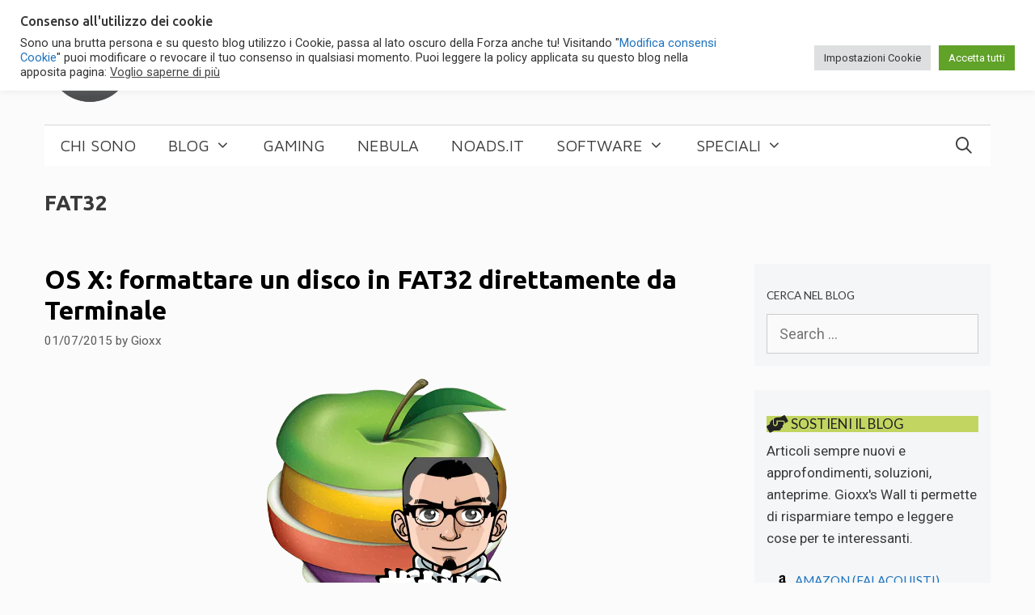

--- FILE ---
content_type: text/html; charset=UTF-8
request_url: https://gioxx.org/tag/fat32/
body_size: 30050
content:
<!DOCTYPE html>
<html lang="en-US" prefix="og: https://ogp.me/ns#">
<head>
	<meta charset="UTF-8">
	<meta name="viewport" content="width=device-width, initial-scale=1">
<!-- Search Engine Optimization by Rank Math - https://rankmath.com/ -->
<title>Articoli dedicati a FAT32</title>
<meta name="description" content="Articoli dedicati a"/>
<meta name="robots" content="follow, index, max-snippet:-1, max-video-preview:-1, max-image-preview:large"/>
<link rel="canonical" href="https://gioxx.org/tag/fat32/" />
<meta property="og:locale" content="en_US" />
<meta property="og:type" content="article" />
<meta property="og:title" content="Articoli dedicati a FAT32" />
<meta property="og:description" content="Articoli dedicati a" />
<meta property="og:url" content="https://gioxx.org/tag/fat32/" />
<meta property="og:site_name" content="Gioxx.org" />
<meta property="article:publisher" content="https://www.facebook.com/gioxx.org/" />
<meta property="og:image" content="https://gioxx.org/wp-content/uploads/2020/04/dmitry-chernyshov-mP7aPSUm7aE-unsplash_1200-630px.jpg" />
<meta property="og:image:secure_url" content="https://gioxx.org/wp-content/uploads/2020/04/dmitry-chernyshov-mP7aPSUm7aE-unsplash_1200-630px.jpg" />
<meta property="og:image:width" content="1200" />
<meta property="og:image:height" content="630" />
<meta property="og:image:alt" content="Single Post" />
<meta property="og:image:type" content="image/jpeg" />
<meta name="twitter:card" content="summary_large_image" />
<meta name="twitter:title" content="Articoli dedicati a FAT32" />
<meta name="twitter:description" content="Articoli dedicati a" />
<meta name="twitter:site" content="@gioxx" />
<meta name="twitter:image" content="https://gioxx.org/wp-content/uploads/2020/04/dmitry-chernyshov-mP7aPSUm7aE-unsplash_1200-630px.jpg" />
<meta name="twitter:label1" content="Posts" />
<meta name="twitter:data1" content="5" />
<script type="application/ld+json" class="rank-math-schema">{"@context":"https://schema.org","@graph":[{"@type":"Person","@id":"https://gioxx.org/#person","name":"Gioxx","sameAs":["https://www.facebook.com/gioxx.org/","https://twitter.com/gioxx"],"image":{"@type":"ImageObject","@id":"https://gioxx.org/#logo","url":"https://gioxx.org/wp-content/uploads/2020/04/g3964-1000px.png","contentUrl":"https://gioxx.org/wp-content/uploads/2020/04/g3964-1000px.png","caption":"Gioxx","inLanguage":"en-US","width":"1000","height":"1000"}},{"@type":"WebSite","@id":"https://gioxx.org/#website","url":"https://gioxx.org","name":"Gioxx","publisher":{"@id":"https://gioxx.org/#person"},"inLanguage":"en-US"},{"@type":"CollectionPage","@id":"https://gioxx.org/tag/fat32/#webpage","url":"https://gioxx.org/tag/fat32/","name":"Articoli dedicati a FAT32","isPartOf":{"@id":"https://gioxx.org/#website"},"inLanguage":"en-US"}]}</script>
<!-- /Rank Math WordPress SEO plugin -->

<link rel='dns-prefetch' href='//use.fontawesome.com' />
<link href='https://fonts.gstatic.com' crossorigin rel='preconnect' />
<link href='https://fonts.googleapis.com' crossorigin rel='preconnect' />
<link rel="alternate" type="application/rss+xml" title="Gioxx.org &raquo; Feed" href="https://gioxx.org/feed/" />
<link rel="alternate" type="application/rss+xml" title="Gioxx.org &raquo; Comments Feed" href="https://gioxx.org/comments/feed/" />
<link rel="alternate" type="application/rss+xml" title="Gioxx.org &raquo; FAT32 Tag Feed" href="https://gioxx.org/tag/fat32/feed/" />
<style id='wp-img-auto-sizes-contain-inline-css'>
img:is([sizes=auto i],[sizes^="auto," i]){contain-intrinsic-size:3000px 1500px}
/*# sourceURL=wp-img-auto-sizes-contain-inline-css */
</style>
<link crossorigin="anonymous" rel='stylesheet' id='generate-fonts-css' href='//fonts.googleapis.com/css?family=Roboto:100,100italic,300,300italic,regular,italic,500,500italic,700,700italic,900,900italic|Maven+Pro:regular,500,700,900|Lato:100,100italic,300,300italic,regular,italic,700,700italic,900,900italic|Ubuntu:300,300italic,regular,italic,500,500italic,700,700italic' media='all' />
<style id='wp-emoji-styles-inline-css'>

	img.wp-smiley, img.emoji {
		display: inline !important;
		border: none !important;
		box-shadow: none !important;
		height: 1em !important;
		width: 1em !important;
		margin: 0 0.07em !important;
		vertical-align: -0.1em !important;
		background: none !important;
		padding: 0 !important;
	}
/*# sourceURL=wp-emoji-styles-inline-css */
</style>
<link rel='stylesheet' id='wp-block-library-css' href='https://gioxx.org/wp-includes/css/dist/block-library/style.min.css?ver=6.9' media='all' />
<style id='global-styles-inline-css'>
:root{--wp--preset--aspect-ratio--square: 1;--wp--preset--aspect-ratio--4-3: 4/3;--wp--preset--aspect-ratio--3-4: 3/4;--wp--preset--aspect-ratio--3-2: 3/2;--wp--preset--aspect-ratio--2-3: 2/3;--wp--preset--aspect-ratio--16-9: 16/9;--wp--preset--aspect-ratio--9-16: 9/16;--wp--preset--color--black: #000000;--wp--preset--color--cyan-bluish-gray: #abb8c3;--wp--preset--color--white: #ffffff;--wp--preset--color--pale-pink: #f78da7;--wp--preset--color--vivid-red: #cf2e2e;--wp--preset--color--luminous-vivid-orange: #ff6900;--wp--preset--color--luminous-vivid-amber: #fcb900;--wp--preset--color--light-green-cyan: #7bdcb5;--wp--preset--color--vivid-green-cyan: #00d084;--wp--preset--color--pale-cyan-blue: #8ed1fc;--wp--preset--color--vivid-cyan-blue: #0693e3;--wp--preset--color--vivid-purple: #9b51e0;--wp--preset--color--contrast: var(--contrast);--wp--preset--color--contrast-2: var(--contrast-2);--wp--preset--color--contrast-3: var(--contrast-3);--wp--preset--color--base: var(--base);--wp--preset--color--base-2: var(--base-2);--wp--preset--color--base-3: var(--base-3);--wp--preset--color--accent: var(--accent);--wp--preset--gradient--vivid-cyan-blue-to-vivid-purple: linear-gradient(135deg,rgb(6,147,227) 0%,rgb(155,81,224) 100%);--wp--preset--gradient--light-green-cyan-to-vivid-green-cyan: linear-gradient(135deg,rgb(122,220,180) 0%,rgb(0,208,130) 100%);--wp--preset--gradient--luminous-vivid-amber-to-luminous-vivid-orange: linear-gradient(135deg,rgb(252,185,0) 0%,rgb(255,105,0) 100%);--wp--preset--gradient--luminous-vivid-orange-to-vivid-red: linear-gradient(135deg,rgb(255,105,0) 0%,rgb(207,46,46) 100%);--wp--preset--gradient--very-light-gray-to-cyan-bluish-gray: linear-gradient(135deg,rgb(238,238,238) 0%,rgb(169,184,195) 100%);--wp--preset--gradient--cool-to-warm-spectrum: linear-gradient(135deg,rgb(74,234,220) 0%,rgb(151,120,209) 20%,rgb(207,42,186) 40%,rgb(238,44,130) 60%,rgb(251,105,98) 80%,rgb(254,248,76) 100%);--wp--preset--gradient--blush-light-purple: linear-gradient(135deg,rgb(255,206,236) 0%,rgb(152,150,240) 100%);--wp--preset--gradient--blush-bordeaux: linear-gradient(135deg,rgb(254,205,165) 0%,rgb(254,45,45) 50%,rgb(107,0,62) 100%);--wp--preset--gradient--luminous-dusk: linear-gradient(135deg,rgb(255,203,112) 0%,rgb(199,81,192) 50%,rgb(65,88,208) 100%);--wp--preset--gradient--pale-ocean: linear-gradient(135deg,rgb(255,245,203) 0%,rgb(182,227,212) 50%,rgb(51,167,181) 100%);--wp--preset--gradient--electric-grass: linear-gradient(135deg,rgb(202,248,128) 0%,rgb(113,206,126) 100%);--wp--preset--gradient--midnight: linear-gradient(135deg,rgb(2,3,129) 0%,rgb(40,116,252) 100%);--wp--preset--font-size--small: 13px;--wp--preset--font-size--medium: 20px;--wp--preset--font-size--large: 36px;--wp--preset--font-size--x-large: 42px;--wp--preset--spacing--20: 0.44rem;--wp--preset--spacing--30: 0.67rem;--wp--preset--spacing--40: 1rem;--wp--preset--spacing--50: 1.5rem;--wp--preset--spacing--60: 2.25rem;--wp--preset--spacing--70: 3.38rem;--wp--preset--spacing--80: 5.06rem;--wp--preset--shadow--natural: 6px 6px 9px rgba(0, 0, 0, 0.2);--wp--preset--shadow--deep: 12px 12px 50px rgba(0, 0, 0, 0.4);--wp--preset--shadow--sharp: 6px 6px 0px rgba(0, 0, 0, 0.2);--wp--preset--shadow--outlined: 6px 6px 0px -3px rgb(255, 255, 255), 6px 6px rgb(0, 0, 0);--wp--preset--shadow--crisp: 6px 6px 0px rgb(0, 0, 0);}:where(.is-layout-flex){gap: 0.5em;}:where(.is-layout-grid){gap: 0.5em;}body .is-layout-flex{display: flex;}.is-layout-flex{flex-wrap: wrap;align-items: center;}.is-layout-flex > :is(*, div){margin: 0;}body .is-layout-grid{display: grid;}.is-layout-grid > :is(*, div){margin: 0;}:where(.wp-block-columns.is-layout-flex){gap: 2em;}:where(.wp-block-columns.is-layout-grid){gap: 2em;}:where(.wp-block-post-template.is-layout-flex){gap: 1.25em;}:where(.wp-block-post-template.is-layout-grid){gap: 1.25em;}.has-black-color{color: var(--wp--preset--color--black) !important;}.has-cyan-bluish-gray-color{color: var(--wp--preset--color--cyan-bluish-gray) !important;}.has-white-color{color: var(--wp--preset--color--white) !important;}.has-pale-pink-color{color: var(--wp--preset--color--pale-pink) !important;}.has-vivid-red-color{color: var(--wp--preset--color--vivid-red) !important;}.has-luminous-vivid-orange-color{color: var(--wp--preset--color--luminous-vivid-orange) !important;}.has-luminous-vivid-amber-color{color: var(--wp--preset--color--luminous-vivid-amber) !important;}.has-light-green-cyan-color{color: var(--wp--preset--color--light-green-cyan) !important;}.has-vivid-green-cyan-color{color: var(--wp--preset--color--vivid-green-cyan) !important;}.has-pale-cyan-blue-color{color: var(--wp--preset--color--pale-cyan-blue) !important;}.has-vivid-cyan-blue-color{color: var(--wp--preset--color--vivid-cyan-blue) !important;}.has-vivid-purple-color{color: var(--wp--preset--color--vivid-purple) !important;}.has-black-background-color{background-color: var(--wp--preset--color--black) !important;}.has-cyan-bluish-gray-background-color{background-color: var(--wp--preset--color--cyan-bluish-gray) !important;}.has-white-background-color{background-color: var(--wp--preset--color--white) !important;}.has-pale-pink-background-color{background-color: var(--wp--preset--color--pale-pink) !important;}.has-vivid-red-background-color{background-color: var(--wp--preset--color--vivid-red) !important;}.has-luminous-vivid-orange-background-color{background-color: var(--wp--preset--color--luminous-vivid-orange) !important;}.has-luminous-vivid-amber-background-color{background-color: var(--wp--preset--color--luminous-vivid-amber) !important;}.has-light-green-cyan-background-color{background-color: var(--wp--preset--color--light-green-cyan) !important;}.has-vivid-green-cyan-background-color{background-color: var(--wp--preset--color--vivid-green-cyan) !important;}.has-pale-cyan-blue-background-color{background-color: var(--wp--preset--color--pale-cyan-blue) !important;}.has-vivid-cyan-blue-background-color{background-color: var(--wp--preset--color--vivid-cyan-blue) !important;}.has-vivid-purple-background-color{background-color: var(--wp--preset--color--vivid-purple) !important;}.has-black-border-color{border-color: var(--wp--preset--color--black) !important;}.has-cyan-bluish-gray-border-color{border-color: var(--wp--preset--color--cyan-bluish-gray) !important;}.has-white-border-color{border-color: var(--wp--preset--color--white) !important;}.has-pale-pink-border-color{border-color: var(--wp--preset--color--pale-pink) !important;}.has-vivid-red-border-color{border-color: var(--wp--preset--color--vivid-red) !important;}.has-luminous-vivid-orange-border-color{border-color: var(--wp--preset--color--luminous-vivid-orange) !important;}.has-luminous-vivid-amber-border-color{border-color: var(--wp--preset--color--luminous-vivid-amber) !important;}.has-light-green-cyan-border-color{border-color: var(--wp--preset--color--light-green-cyan) !important;}.has-vivid-green-cyan-border-color{border-color: var(--wp--preset--color--vivid-green-cyan) !important;}.has-pale-cyan-blue-border-color{border-color: var(--wp--preset--color--pale-cyan-blue) !important;}.has-vivid-cyan-blue-border-color{border-color: var(--wp--preset--color--vivid-cyan-blue) !important;}.has-vivid-purple-border-color{border-color: var(--wp--preset--color--vivid-purple) !important;}.has-vivid-cyan-blue-to-vivid-purple-gradient-background{background: var(--wp--preset--gradient--vivid-cyan-blue-to-vivid-purple) !important;}.has-light-green-cyan-to-vivid-green-cyan-gradient-background{background: var(--wp--preset--gradient--light-green-cyan-to-vivid-green-cyan) !important;}.has-luminous-vivid-amber-to-luminous-vivid-orange-gradient-background{background: var(--wp--preset--gradient--luminous-vivid-amber-to-luminous-vivid-orange) !important;}.has-luminous-vivid-orange-to-vivid-red-gradient-background{background: var(--wp--preset--gradient--luminous-vivid-orange-to-vivid-red) !important;}.has-very-light-gray-to-cyan-bluish-gray-gradient-background{background: var(--wp--preset--gradient--very-light-gray-to-cyan-bluish-gray) !important;}.has-cool-to-warm-spectrum-gradient-background{background: var(--wp--preset--gradient--cool-to-warm-spectrum) !important;}.has-blush-light-purple-gradient-background{background: var(--wp--preset--gradient--blush-light-purple) !important;}.has-blush-bordeaux-gradient-background{background: var(--wp--preset--gradient--blush-bordeaux) !important;}.has-luminous-dusk-gradient-background{background: var(--wp--preset--gradient--luminous-dusk) !important;}.has-pale-ocean-gradient-background{background: var(--wp--preset--gradient--pale-ocean) !important;}.has-electric-grass-gradient-background{background: var(--wp--preset--gradient--electric-grass) !important;}.has-midnight-gradient-background{background: var(--wp--preset--gradient--midnight) !important;}.has-small-font-size{font-size: var(--wp--preset--font-size--small) !important;}.has-medium-font-size{font-size: var(--wp--preset--font-size--medium) !important;}.has-large-font-size{font-size: var(--wp--preset--font-size--large) !important;}.has-x-large-font-size{font-size: var(--wp--preset--font-size--x-large) !important;}
/*# sourceURL=global-styles-inline-css */
</style>

<style id='classic-theme-styles-inline-css'>
/*! This file is auto-generated */
.wp-block-button__link{color:#fff;background-color:#32373c;border-radius:9999px;box-shadow:none;text-decoration:none;padding:calc(.667em + 2px) calc(1.333em + 2px);font-size:1.125em}.wp-block-file__button{background:#32373c;color:#fff;text-decoration:none}
/*# sourceURL=/wp-includes/css/classic-themes.min.css */
</style>
<style id='font-awesome-svg-styles-default-inline-css'>
.svg-inline--fa {
  display: inline-block;
  height: 1em;
  overflow: visible;
  vertical-align: -.125em;
}
/*# sourceURL=font-awesome-svg-styles-default-inline-css */
</style>
<link rel='stylesheet' id='font-awesome-svg-styles-css' href='https://gioxx.org/wp-content/uploads/font-awesome/v6.1.0/css/svg-with-js.css' media='all' />
<style id='font-awesome-svg-styles-inline-css'>
   .wp-block-font-awesome-icon svg::before,
   .wp-rich-text-font-awesome-icon svg::before {content: unset;}
/*# sourceURL=font-awesome-svg-styles-inline-css */
</style>
<link rel='stylesheet' id='better-recent-comments-css' href='https://gioxx.org/wp-content/plugins/better-recent-comments/assets/css/better-recent-comments.min.css?ver=6.9' media='all' />
<link rel='stylesheet' id='cookie-law-info-css' href='https://gioxx.org/wp-content/plugins/cookie-law-info/legacy/public/css/cookie-law-info-public.css?ver=3.3.9.1' media='all' />
<link rel='stylesheet' id='cookie-law-info-gdpr-css' href='https://gioxx.org/wp-content/plugins/cookie-law-info/legacy/public/css/cookie-law-info-gdpr.css?ver=3.3.9.1' media='all' />
<link rel='stylesheet' id='mgl-css-css' href='https://gioxx.org/wp-content/plugins/meow-gallery/app/style.min.css?ver=1767681482' media='all' />
<link rel='stylesheet' id='leaflet-css-css' href='https://gioxx.org/wp-content/plugins/meow-lightbox/app/style.min.css?ver=1767681486' media='all' />
<link rel='stylesheet' id='widgets-on-pages-css' href='https://gioxx.org/wp-content/plugins/widgets-on-pages/public/css/widgets-on-pages-public.css?ver=1.4.0' media='all' />
<link rel='stylesheet' id='CustomCSS-css' href='https://gioxx.org/wp-content/plugins/wp-gioxx-pmr/css/gwall.css?ver=6.9' media='all' />
<link rel='stylesheet' id='gwcustomboxes-styles-css' href='https://gioxx.org/wp-content/plugins/wp-gwcustomboxes/css/plg_customboxes.css?ver=0.31' media='all' />
<link rel='stylesheet' id='gwcustomwidgets-styles-css' href='https://gioxx.org/wp-content/plugins/wp-gwcustomwidgets/css/plg_customwidgets.css?ver=0.28' media='all' />
<link rel='stylesheet' id='wp-show-posts-css' href='https://gioxx.org/wp-content/plugins/wp-show-posts/css/wp-show-posts-min.css?ver=1.1.6' media='all' />
<link rel='stylesheet' id='generate-style-css' href='https://gioxx.org/wp-content/themes/generatepress/assets/css/all.min.css?ver=3.6.1' media='all' />
<style id='generate-style-inline-css'>
#nav-below {display:none;}
body{background-color:#fbfbfb;color:#3a3a3a;}a{color:#1e73be;}a:hover, a:focus, a:active{color:#000000;}body .grid-container{max-width:1170px;}.wp-block-group__inner-container{max-width:1170px;margin-left:auto;margin-right:auto;}.site-header .header-image{width:500px;}.generate-back-to-top{font-size:20px;border-radius:3px;position:fixed;bottom:30px;right:30px;line-height:40px;width:40px;text-align:center;z-index:10;transition:opacity 300ms ease-in-out;opacity:0.1;transform:translateY(1000px);}.generate-back-to-top__show{opacity:1;transform:translateY(0);}.navigation-search{position:absolute;left:-99999px;pointer-events:none;visibility:hidden;z-index:20;width:100%;top:0;transition:opacity 100ms ease-in-out;opacity:0;}.navigation-search.nav-search-active{left:0;right:0;pointer-events:auto;visibility:visible;opacity:1;}.navigation-search input[type="search"]{outline:0;border:0;vertical-align:bottom;line-height:1;opacity:0.9;width:100%;z-index:20;border-radius:0;-webkit-appearance:none;height:60px;}.navigation-search input::-ms-clear{display:none;width:0;height:0;}.navigation-search input::-ms-reveal{display:none;width:0;height:0;}.navigation-search input::-webkit-search-decoration, .navigation-search input::-webkit-search-cancel-button, .navigation-search input::-webkit-search-results-button, .navigation-search input::-webkit-search-results-decoration{display:none;}.main-navigation li.search-item{z-index:21;}li.search-item.active{transition:opacity 100ms ease-in-out;}.nav-left-sidebar .main-navigation li.search-item.active,.nav-right-sidebar .main-navigation li.search-item.active{width:auto;display:inline-block;float:right;}.gen-sidebar-nav .navigation-search{top:auto;bottom:0;}:root{--contrast:#222222;--contrast-2:#575760;--contrast-3:#b2b2be;--base:#f0f0f0;--base-2:#f7f8f9;--base-3:#ffffff;--accent:#1e73be;}:root .has-contrast-color{color:var(--contrast);}:root .has-contrast-background-color{background-color:var(--contrast);}:root .has-contrast-2-color{color:var(--contrast-2);}:root .has-contrast-2-background-color{background-color:var(--contrast-2);}:root .has-contrast-3-color{color:var(--contrast-3);}:root .has-contrast-3-background-color{background-color:var(--contrast-3);}:root .has-base-color{color:var(--base);}:root .has-base-background-color{background-color:var(--base);}:root .has-base-2-color{color:var(--base-2);}:root .has-base-2-background-color{background-color:var(--base-2);}:root .has-base-3-color{color:var(--base-3);}:root .has-base-3-background-color{background-color:var(--base-3);}:root .has-accent-color{color:var(--accent);}:root .has-accent-background-color{background-color:var(--accent);}body, button, input, select, textarea{font-family:"Roboto", sans-serif;font-weight:400;font-size:18px;}body{line-height:1.6;}.entry-content > [class*="wp-block-"]:not(:last-child):not(.wp-block-heading){margin-bottom:1.5em;}.main-title{text-transform:uppercase;font-size:45px;}.main-navigation a, .menu-toggle{font-family:"Maven Pro", sans-serif;font-weight:300;text-transform:uppercase;font-size:20px;}.main-navigation .main-nav ul ul li a{font-size:17px;}.widget-title{font-family:"Lato", sans-serif;font-weight:500;text-transform:uppercase;}.sidebar .widget, .footer-widgets .widget{font-size:17px;}button:not(.menu-toggle),html input[type="button"],input[type="reset"],input[type="submit"],.button,.wp-block-button .wp-block-button__link{font-weight:500;text-transform:uppercase;font-size:14px;}h1{font-family:"Ubuntu", sans-serif;font-weight:bold;font-size:26px;margin-bottom:0px;}h2{font-family:"Ubuntu", sans-serif;font-weight:bold;font-size:32px;}h3{font-family:"Ubuntu", sans-serif;font-weight:500;font-size:26px;}h4{font-family:"Ubuntu", sans-serif;font-weight:500;}h5{font-family:"Ubuntu", sans-serif;font-weight:500;}h6{font-family:"Ubuntu", sans-serif;font-weight:500;font-size:12px;}.site-info{font-family:"Lato", sans-serif;}@media (max-width:768px){.main-title{font-size:20px;}h1{font-size:30px;}h2{font-size:24px;}}.top-bar{background-color:#000000;color:#ffffff;}.top-bar a{color:#ffffff;}.top-bar a:hover{color:#303030;}.site-header{background-color:rgba(255,255,255,0);color:#3a3a3a;}.site-header a{color:#3a3a3a;}.main-title a,.main-title a:hover{color:#3a3a3a;}.site-description{color:#757575;}.mobile-menu-control-wrapper .menu-toggle,.mobile-menu-control-wrapper .menu-toggle:hover,.mobile-menu-control-wrapper .menu-toggle:focus,.has-inline-mobile-toggle #site-navigation.toggled{background-color:rgba(0, 0, 0, 0.02);}.main-navigation,.main-navigation ul ul{background-color:rgba(255,255,255,0);}.main-navigation .main-nav ul li a, .main-navigation .menu-toggle, .main-navigation .menu-bar-items{color:#3a3a3a;}.main-navigation .main-nav ul li:not([class*="current-menu-"]):hover > a, .main-navigation .main-nav ul li:not([class*="current-menu-"]):focus > a, .main-navigation .main-nav ul li.sfHover:not([class*="current-menu-"]) > a, .main-navigation .menu-bar-item:hover > a, .main-navigation .menu-bar-item.sfHover > a{color:#3a3a3a;background-color:rgba(255,84,129,0);}button.menu-toggle:hover,button.menu-toggle:focus,.main-navigation .mobile-bar-items a,.main-navigation .mobile-bar-items a:hover,.main-navigation .mobile-bar-items a:focus{color:#3a3a3a;}.main-navigation .main-nav ul li[class*="current-menu-"] > a{color:#3a3a3a;background-color:rgba(63,63,63,0);}.navigation-search input[type="search"],.navigation-search input[type="search"]:active, .navigation-search input[type="search"]:focus, .main-navigation .main-nav ul li.search-item.active > a, .main-navigation .menu-bar-items .search-item.active > a{color:#3a3a3a;background-color:rgba(255,84,129,0);}.main-navigation ul ul{background-color:#3a3a3a;}.main-navigation .main-nav ul ul li a{color:#ffffff;}.main-navigation .main-nav ul ul li:not([class*="current-menu-"]):hover > a,.main-navigation .main-nav ul ul li:not([class*="current-menu-"]):focus > a, .main-navigation .main-nav ul ul li.sfHover:not([class*="current-menu-"]) > a{color:#ffffff;background-color:#4f4f4f;}.main-navigation .main-nav ul ul li[class*="current-menu-"] > a{color:#ffffff;background-color:#4f4f4f;}.separate-containers .inside-article, .separate-containers .comments-area, .separate-containers .page-header, .one-container .container, .separate-containers .paging-navigation, .inside-page-header{background-color:#fbfbfb;}.entry-title a{color:#000000;}.entry-title a:hover{color:#000000;}.entry-meta{color:#595959;}.entry-meta a{color:#595959;}.entry-meta a:hover{color:#222222;}h2{color:#222222;}.sidebar .widget{background-color:#f4f6f7;}.sidebar .widget .widget-title{color:#3a3a3a;}.footer-widgets{color:#3a3a3a;background-color:#ffffff;}.footer-widgets a{color:#1e73be;}.footer-widgets a:hover{color:#222222;}.footer-widgets .widget-title{color:#000000;}.site-info{color:#ffffff;background-color:#000000;}.site-info a{color:#4d8b97;}.site-info a:hover{color:#3498db;}.footer-bar .widget_nav_menu .current-menu-item a{color:#3498db;}input[type="text"],input[type="email"],input[type="url"],input[type="password"],input[type="search"],input[type="tel"],input[type="number"],textarea,select{color:#666666;background-color:#fafafa;border-color:#cccccc;}input[type="text"]:focus,input[type="email"]:focus,input[type="url"]:focus,input[type="password"]:focus,input[type="search"]:focus,input[type="tel"]:focus,input[type="number"]:focus,textarea:focus,select:focus{color:#666666;background-color:#ffffff;border-color:#bfbfbf;}button,html input[type="button"],input[type="reset"],input[type="submit"],a.button,a.wp-block-button__link:not(.has-background){color:#020202;background-color:#bfd849;}button:hover,html input[type="button"]:hover,input[type="reset"]:hover,input[type="submit"]:hover,a.button:hover,button:focus,html input[type="button"]:focus,input[type="reset"]:focus,input[type="submit"]:focus,a.button:focus,a.wp-block-button__link:not(.has-background):active,a.wp-block-button__link:not(.has-background):focus,a.wp-block-button__link:not(.has-background):hover{color:#ffffff;background-color:#3f3f3f;}a.generate-back-to-top{background-color:rgba( 0,0,0,0.4 );color:#ffffff;}a.generate-back-to-top:hover,a.generate-back-to-top:focus{background-color:rgba( 0,0,0,0.6 );color:#ffffff;}:root{--gp-search-modal-bg-color:var(--base-3);--gp-search-modal-text-color:var(--contrast);--gp-search-modal-overlay-bg-color:rgba(0,0,0,0.2);}@media (max-width: 768px){.main-navigation .menu-bar-item:hover > a, .main-navigation .menu-bar-item.sfHover > a{background:none;color:#3a3a3a;}}.inside-top-bar{padding:10px;}.inside-header{padding:20px 10px 20px 0px;}.separate-containers .inside-article, .separate-containers .comments-area, .separate-containers .page-header, .separate-containers .paging-navigation, .one-container .site-content, .inside-page-header{padding:0px 0px 60px 0px;}.site-main .wp-block-group__inner-container{padding:0px 0px 60px 0px;}.entry-content .alignwide, body:not(.no-sidebar) .entry-content .alignfull{margin-left:-0px;width:calc(100% + 0px);max-width:calc(100% + 0px);}.one-container.right-sidebar .site-main,.one-container.both-right .site-main{margin-right:0px;}.one-container.left-sidebar .site-main,.one-container.both-left .site-main{margin-left:0px;}.one-container.both-sidebars .site-main{margin:0px;}.separate-containers .widget, .separate-containers .site-main > *, .separate-containers .page-header, .widget-area .main-navigation{margin-bottom:30px;}.separate-containers .site-main{margin:30px;}.both-right.separate-containers .inside-left-sidebar{margin-right:15px;}.both-right.separate-containers .inside-right-sidebar{margin-left:15px;}.both-left.separate-containers .inside-left-sidebar{margin-right:15px;}.both-left.separate-containers .inside-right-sidebar{margin-left:15px;}.separate-containers .page-header-image, .separate-containers .page-header-contained, .separate-containers .page-header-image-single, .separate-containers .page-header-content-single{margin-top:30px;}.separate-containers .inside-right-sidebar, .separate-containers .inside-left-sidebar{margin-top:30px;margin-bottom:30px;}.main-navigation .main-nav ul li a,.menu-toggle,.main-navigation .mobile-bar-items a{line-height:50px;}.navigation-search input[type="search"]{height:50px;}.rtl .menu-item-has-children .dropdown-menu-toggle{padding-left:20px;}.rtl .main-navigation .main-nav ul li.menu-item-has-children > a{padding-right:20px;}.widget-area .widget{padding:15px;}.site-info{padding:20px;}@media (max-width:768px){.separate-containers .inside-article, .separate-containers .comments-area, .separate-containers .page-header, .separate-containers .paging-navigation, .one-container .site-content, .inside-page-header{padding:20px;}.site-main .wp-block-group__inner-container{padding:20px;}.site-info{padding-right:10px;padding-left:10px;}.entry-content .alignwide, body:not(.no-sidebar) .entry-content .alignfull{margin-left:-20px;width:calc(100% + 40px);max-width:calc(100% + 40px);}}/* End cached CSS */@media (max-width: 768px){.main-navigation .menu-toggle,.main-navigation .mobile-bar-items,.sidebar-nav-mobile:not(#sticky-placeholder){display:block;}.main-navigation ul,.gen-sidebar-nav{display:none;}[class*="nav-float-"] .site-header .inside-header > *{float:none;clear:both;}}
.dynamic-author-image-rounded{border-radius:100%;}.dynamic-featured-image, .dynamic-author-image{vertical-align:middle;}.one-container.blog .dynamic-content-template:not(:last-child), .one-container.archive .dynamic-content-template:not(:last-child){padding-bottom:0px;}.dynamic-entry-excerpt > p:last-child{margin-bottom:0px;}
.main-navigation.toggled .main-nav > ul{background-color: rgba(255,255,255,0)}
h1.entry-title{font-size:35px;line-height:1.2em;}.navigation-branding .main-title{font-weight:bold;text-transform:uppercase;font-size:45px;}@media (max-width: 768px){.navigation-branding .main-title{font-size:20px;}}
.page-hero{padding-top:30px;padding-bottom:30px;box-sizing:border-box;}.inside-page-hero > *:last-child{margin-bottom:0px;}.page-hero time.updated{display:none;}@media (max-width:768px){.page-hero{padding-right:15px;padding-left:15px;}}
/*# sourceURL=generate-style-inline-css */
</style>
<link rel='stylesheet' id='generate-font-icons-css' href='https://gioxx.org/wp-content/themes/generatepress/assets/css/components/font-icons.min.css?ver=3.6.1' media='all' />
<link crossorigin="anonymous" rel='stylesheet' id='font-awesome-official-css' href='https://use.fontawesome.com/releases/v6.1.0/css/all.css' media='all' integrity="sha384-eLT4eRYPHTmTsFGFAzjcCWX+wHfUInVWNm9YnwpiatljsZOwXtwV2Hh6sHM6zZD9" crossorigin="anonymous" />
<link rel='stylesheet' id='tablepress-default-css' href='https://gioxx.org/wp-content/plugins/tablepress/css/build/default.css?ver=3.2.6' media='all' />
<link rel='stylesheet' id='gp-premium-icons-css' href='https://gioxx.org/wp-content/plugins/gp-premium/general/icons/icons.min.css?ver=2.5.5' media='all' />
<link rel='stylesheet' id='generate-blog-css' href='https://gioxx.org/wp-content/plugins/gp-premium/blog/functions/css/style.min.css?ver=2.5.5' media='all' />
<link rel='stylesheet' id='enlighterjs-css' href='https://gioxx.org/wp-content/plugins/enlighter/cache/enlighterjs.min.css?ver=tnA7gSh/Z4banUq' media='all' />
<link rel='stylesheet' id='generate-secondary-nav-css' href='https://gioxx.org/wp-content/plugins/gp-premium/secondary-nav/functions/css/style.min.css?ver=2.5.5' media='all' />
<style id='generate-secondary-nav-inline-css'>
.secondary-navigation{background-color:#3a3a3a;}.secondary-navigation .main-nav ul li a,.secondary-navigation .menu-toggle,.secondary-menu-bar-items .menu-bar-item > a{color:#ffffff;font-family:"Maven Pro", sans-serif;font-weight:300;text-transform:uppercase;font-size:18px;line-height:50px;}.secondary-navigation .secondary-menu-bar-items{color:#ffffff;font-size:18px;}button.secondary-menu-toggle:hover,button.secondary-menu-toggle:focus{color:#ffffff;}.widget-area .secondary-navigation{margin-bottom:30px;}.secondary-navigation ul ul{background-color:#303030;top:auto;}.secondary-navigation .main-nav ul ul li a{color:#ffffff;font-size:17px;}.secondary-navigation .main-nav ul li:not([class*="current-menu-"]):hover > a, .secondary-navigation .main-nav ul li:not([class*="current-menu-"]):focus > a, .secondary-navigation .main-nav ul li.sfHover:not([class*="current-menu-"]) > a, .secondary-menu-bar-items .menu-bar-item:hover > a{color:#ffffff;background-color:#303030;}.secondary-navigation .main-nav ul ul li:not([class*="current-menu-"]):hover > a,.secondary-navigation .main-nav ul ul li:not([class*="current-menu-"]):focus > a,.secondary-navigation .main-nav ul ul li.sfHover:not([class*="current-menu-"]) > a{color:#ffffff;background-color:#474747;}.secondary-navigation .main-nav ul li[class*="current-menu-"] > a{color:#3a3a3a;background-color:#fbfbfb;}.secondary-navigation .main-nav ul ul li[class*="current-menu-"] > a{color:#ffffff;background-color:#474747;}@media (max-width: 768px) {.secondary-menu-bar-items .menu-bar-item:hover > a{background: none;color: #ffffff;}}
/*# sourceURL=generate-secondary-nav-inline-css */
</style>
<link rel='stylesheet' id='generate-secondary-nav-mobile-css' href='https://gioxx.org/wp-content/plugins/gp-premium/secondary-nav/functions/css/style-mobile.min.css?ver=2.5.5' media='all' />
<link rel='stylesheet' id='generate-offside-css' href='https://gioxx.org/wp-content/plugins/gp-premium/menu-plus/functions/css/offside.min.css?ver=2.5.5' media='all' />
<style id='generate-offside-inline-css'>
:root{--gp-slideout-width:265px;}.slideout-navigation.main-navigation{background-color:#fbfbfb;}.slideout-navigation.main-navigation .main-nav ul li a{color:#3a3a3a;font-weight:normal;text-transform:none;}.slideout-navigation.main-navigation.do-overlay .main-nav ul ul li a{font-size:1em;}.slideout-navigation.main-navigation .main-nav ul li:not([class*="current-menu-"]):hover > a, .slideout-navigation.main-navigation .main-nav ul li:not([class*="current-menu-"]):focus > a, .slideout-navigation.main-navigation .main-nav ul li.sfHover:not([class*="current-menu-"]) > a{color:#fbfbfb;background-color:#3a3a3c;}.slideout-navigation.main-navigation .main-nav ul li[class*="current-menu-"] > a{color:#fbfbfb;background-color:#3a3a3c;}.slideout-navigation, .slideout-navigation a{color:#3a3a3a;}.slideout-navigation button.slideout-exit{color:#3a3a3a;padding-left:20px;padding-right:20px;}.slideout-navigation .dropdown-menu-toggle:before{content:"\f107";}.slideout-navigation .sfHover > a .dropdown-menu-toggle:before{content:"\f106";}@media (max-width: 768px){.menu-bar-item.slideout-toggle{display:none;}}
/*# sourceURL=generate-offside-inline-css */
</style>
<link rel='stylesheet' id='generate-navigation-branding-css' href='https://gioxx.org/wp-content/plugins/gp-premium/menu-plus/functions/css/navigation-branding.min.css?ver=2.5.5' media='all' />
<style id='generate-navigation-branding-inline-css'>
@media (max-width: 768px){.site-header, #site-navigation, #sticky-navigation{display:none !important;opacity:0.0;}#mobile-header{display:block !important;width:100% !important;}#mobile-header .main-nav > ul{display:none;}#mobile-header.toggled .main-nav > ul, #mobile-header .menu-toggle, #mobile-header .mobile-bar-items{display:block;}#mobile-header .main-nav{-ms-flex:0 0 100%;flex:0 0 100%;-webkit-box-ordinal-group:5;-ms-flex-order:4;order:4;}}.main-navigation .sticky-navigation-logo, .main-navigation.navigation-stick .site-logo:not(.mobile-header-logo){display:none;}.main-navigation.navigation-stick .sticky-navigation-logo{display:block;}.navigation-branding img, .site-logo.mobile-header-logo img{height:50px;width:auto;}.navigation-branding .main-title{line-height:50px;}@media (max-width: 1180px){#site-navigation .navigation-branding, #sticky-navigation .navigation-branding{margin-left:10px;}}@media (max-width: 768px){.main-navigation:not(.slideout-navigation) .main-nav{-ms-flex:0 0 100%;flex:0 0 100%;}.main-navigation:not(.slideout-navigation) .inside-navigation{-ms-flex-wrap:wrap;flex-wrap:wrap;display:-webkit-box;display:-ms-flexbox;display:flex;}.nav-aligned-center .navigation-branding, .nav-aligned-left .navigation-branding{margin-right:auto;}.nav-aligned-center  .main-navigation.has-branding:not(.slideout-navigation) .inside-navigation .main-nav,.nav-aligned-center  .main-navigation.has-sticky-branding.navigation-stick .inside-navigation .main-nav,.nav-aligned-left  .main-navigation.has-branding:not(.slideout-navigation) .inside-navigation .main-nav,.nav-aligned-left  .main-navigation.has-sticky-branding.navigation-stick .inside-navigation .main-nav{margin-right:0px;}}
/*# sourceURL=generate-navigation-branding-inline-css */
</style>
<link crossorigin="anonymous" rel='stylesheet' id='font-awesome-official-v4shim-css' href='https://use.fontawesome.com/releases/v6.1.0/css/v4-shims.css' media='all' integrity="sha384-k1PPow2i4/GbflsJCusORB91wBmXUDdw6pOkXu2vQWXIsmLbIL0t/aA7FroyJf1r" crossorigin="anonymous" />
<script src="https://gioxx.org/wp-includes/js/jquery/jquery.min.js?ver=3.7.1" id="jquery-core-js"></script>
<script src="https://gioxx.org/wp-includes/js/jquery/jquery-migrate.min.js?ver=3.4.1" id="jquery-migrate-js"></script>
<script id="cookie-law-info-js-extra">
var Cli_Data = {"nn_cookie_ids":["unique_id_durable","VISITOR_INFO1_LIVE","yt-remote-device-id","yt-remote-connected-devices","edgebucket","experiment_overrides","test_cookie","yt.innertube::requests","yt.innertube::nextId","CONSENT","referrer_url","_gh_sess","api_token","sp_t","sp_landing","server_session_id","YSC","csv","unique_id","cookielawinfo-checkbox-others","cookielawinfo-checkbox-advertisement","cookielawinfo-checkbox-analytics","cookielawinfo-checkbox-performance","cookielawinfo-checkbox-functional","cookielawinfo-checkbox-necessary","CookieLawInfoConsent","loglevel","logged_in","_octo","ga__12_abel","KP_UIDz","KP_UIDz-ssn","ga__12_abel-ssn"],"cookielist":[],"non_necessary_cookies":{"necessary":["CookieLawInfoConsent","unique_id","server_session_id"],"functional":["api_token","sp_t","sp_landing"],"performance":["unique_id_durable"],"analytics":["CONSENT","referrer_url","_gh_sess"],"advertisement":["VISITOR_INFO1_LIVE","yt-remote-device-id","yt-remote-connected-devices","edgebucket","experiment_overrides","test_cookie","yt.innertube::requests","yt.innertube::nextId","YSC"],"others":["csv","ga__12_abel-ssn","KP_UIDz-ssn","KP_UIDz","ga__12_abel","_octo","logged_in","loglevel"]},"ccpaEnabled":"","ccpaRegionBased":"","ccpaBarEnabled":"","strictlyEnabled":["necessary","obligatoire"],"ccpaType":"gdpr","js_blocking":"1","custom_integration":"","triggerDomRefresh":"","secure_cookies":""};
var cli_cookiebar_settings = {"animate_speed_hide":"500","animate_speed_show":"500","background":"#FFF","border":"#b1a6a6c2","border_on":"","button_1_button_colour":"#61a229","button_1_button_hover":"#4e8221","button_1_link_colour":"#fff","button_1_as_button":"1","button_1_new_win":"","button_2_button_colour":"#333","button_2_button_hover":"#292929","button_2_link_colour":"#444","button_2_as_button":"","button_2_hidebar":"","button_3_button_colour":"#dedfe0","button_3_button_hover":"#b2b2b3","button_3_link_colour":"#333333","button_3_as_button":"1","button_3_new_win":"","button_4_button_colour":"#dedfe0","button_4_button_hover":"#b2b2b3","button_4_link_colour":"#333333","button_4_as_button":"1","button_7_button_colour":"#61a229","button_7_button_hover":"#4e8221","button_7_link_colour":"#fff","button_7_as_button":"1","button_7_new_win":"","font_family":"inherit","header_fix":"","notify_animate_hide":"1","notify_animate_show":"","notify_div_id":"#cookie-law-info-bar","notify_position_horizontal":"left","notify_position_vertical":"top","scroll_close":"","scroll_close_reload":"","accept_close_reload":"","reject_close_reload":"","showagain_tab":"","showagain_background":"#fff","showagain_border":"#000","showagain_div_id":"#cookie-law-info-again","showagain_x_position":"100px","text":"#333333","show_once_yn":"","show_once":"10000","logging_on":"","as_popup":"","popup_overlay":"1","bar_heading_text":"Consenso all'utilizzo dei cookie","cookie_bar_as":"banner","popup_showagain_position":"bottom-right","widget_position":"left"};
var log_object = {"ajax_url":"https://gioxx.org/wp-admin/admin-ajax.php"};
//# sourceURL=cookie-law-info-js-extra
</script>
<script src="https://gioxx.org/wp-content/plugins/cookie-law-info/legacy/public/js/cookie-law-info-public.js?ver=3.3.9.1" id="cookie-law-info-js"></script>
<script src="https://gioxx.org/wp-includes/js/dist/hooks.min.js?ver=dd5603f07f9220ed27f1" id="wp-hooks-js"></script>
<script src="https://gioxx.org/wp-includes/js/dist/i18n.min.js?ver=c26c3dc7bed366793375" id="wp-i18n-js"></script>
<script id="wp-i18n-js-after">
wp.i18n.setLocaleData( { 'text direction\u0004ltr': [ 'ltr' ] } );
//# sourceURL=wp-i18n-js-after
</script>
<script id="mwl-build-js-js-extra">
var mwl_settings = {"api_url":"https://gioxx.org/wp-json/meow-lightbox/v1/","rest_nonce":"7d934dee50","plugin_url":"https://gioxx.org/wp-content/plugins/meow-lightbox/app/","version":"1767681486","settings":{"rtf_slider_fix":false,"engine":"default","backdrop_opacity":85,"theme":"dark","flat_orientation":"below","orientation":"auto","selector":".entry-content, .gallery, .mgl-gallery, .wp-block-gallery,  .wp-block-image","selector_ahead":false,"deep_linking":false,"deep_linking_slug":"mwl","rendering_delay":300,"skip_dynamic_fetch":false,"include_orphans":false,"js_logs":false,"social_sharing":false,"social_sharing_facebook":true,"social_sharing_twitter":true,"social_sharing_pinterest":true,"separate_galleries":false,"disable_arrows_on_mobile":false,"animation_toggle":"none","animation_speed":"normal","low_res_placeholder":true,"wordpress_big_image":false,"right_click_protection":true,"magnification":true,"full_screen":true,"anti_selector":".blog, .archive, .emoji, .attachment-post-image, .no-lightbox, .wp-show-posts, .messagebottle","preloading":false,"download_link":false,"caption_source":"caption","caption_ellipsis":true,"exif":{"title":false,"caption":false,"camera":false,"lens":false,"date":false,"date_timezone":false,"shutter_speed":false,"aperture":false,"focal_length":false,"copyright":false,"author":false,"iso":false,"keywords":false,"metadata_toggle":false,"metadata_toggle_start_hidden":false},"slideshow":{"enabled":false,"timer":3000},"map":{"enabled":false}}};
//# sourceURL=mwl-build-js-js-extra
</script>
<script src="https://gioxx.org/wp-content/plugins/meow-lightbox/app/lightbox.js?ver=1767681486" id="mwl-build-js-js"></script>
<link rel="https://api.w.org/" href="https://gioxx.org/wp-json/" /><link rel="alternate" title="JSON" type="application/json" href="https://gioxx.org/wp-json/wp/v2/tags/2063" /><link rel="EditURI" type="application/rsd+xml" title="RSD" href="https://gioxx.org/xmlrpc.php?rsd" />
<meta name="generator" content="WordPress 6.9" />
<style type="text/css">.aawp .aawp-tb__row--highlight{background-color:#256aaf;}.aawp .aawp-tb__row--highlight{color:#256aaf;}.aawp .aawp-tb__row--highlight a{color:#256aaf;}</style>  <link rel="apple-touch-icon" sizes="180x180" href="https://gioxx.org/apple-touch-icon.png">
	<link rel="icon" type="image/png" sizes="32x32" href="https://gioxx.org/favicon-32x32.png">
	<link rel="icon" type="image/png" sizes="194x194" href="https://gioxx.org/favicon-194x194.png">
	<link rel="icon" type="image/png" sizes="192x192" href="https://gioxx.org/android-chrome-192x192.png">
	<link rel="icon" type="image/png" sizes="16x16" href="https://gioxx.org/favicon-16x16.png">
	<link rel="manifest" href="https://gioxx.org/site.webmanifest">
	<link rel="mask-icon" href="https://gioxx.org/safari-pinned-tab.svg" color="#5bbad5">
	<meta name="apple-mobile-web-app-title" content="Gioxx.org">
	<meta name="application-name" content="Gioxx.org">
	<meta name="msapplication-TileColor" content="#00aba9">
	<meta name="theme-color" content="#ffffff">
    <!-- There is no amphtml version available for this URL. --><link rel="preload" as="style" href="https://gioxx.org/wp-content/plugins/code-prettify/prettify/prettify.css" /><link rel="icon" href="https://gioxx.org/wp-content/uploads/2018/02/cropped-ICON_path231-32x32.png" sizes="32x32" />
<link rel="icon" href="https://gioxx.org/wp-content/uploads/2018/02/cropped-ICON_path231-192x192.png" sizes="192x192" />
<link rel="apple-touch-icon" href="https://gioxx.org/wp-content/uploads/2018/02/cropped-ICON_path231-180x180.png" />
<meta name="msapplication-TileImage" content="https://gioxx.org/wp-content/uploads/2018/02/cropped-ICON_path231-270x270.png" />
		<style id="wp-custom-css">
			/* GeneratePress Site CSS */ /* Colors */
.main-navigation ul li:after {
    background-color: #000;
}

.main-navigation .inside-navigation {
    border-top: 0.5px solid #d4d7d8;
}

.wpsp-card, .wpsp-card a, .wpsp-card .wp-show-posts-meta a, .wpsp-card .wp-show-posts-meta a:visited {
    color: #fff;
}
.navigation-search.nav-search-active {
	background-color: rgba(255,255,255,0.95);
	top: 100%;
}

/* Theme Global */
@media (min-width: 769px) {
    body {
        margin: 0 30px;
    }
}

body.single-post.no-sidebar .site-content {
    max-width: 720px;
    margin-left: auto;
    margin-right: auto;
}

/* Navigation */
.second-nav.grid-container {
    padding: 0;
}

@media (min-width: 769px) {
    .main-navigation ul li {
        position: relative;
    }

    .main-navigation ul li:after {
        content: '';
        position: absolute;
        height: 0;
        width: 100%;
        bottom: 0;
        left: 0;
        pointer-events: none;
        filter: hue-rotation(90deg);
        -webkit-filter: hue-rotation(90deg);
        -webkit-transition: height 0.35s ease;
        transition: height 0.35s ease;
    }

    .main-navigation ul li:hover:after, .main-navigation ul li.current-menu-item:after {
        height: 6px;
    }
}

/* Widgets */
.widget-title {
    margin: 1em 0;
    font-size: 0.8em !Important;
}

.widget .wp-show-posts article {
    margin-bottom: 0.5em !important;
}

.zero-padding {
    padding: 0 !important;
}

.widget.no-background {
    background-color: transparent;
}

/* Buttons */
button, html input[type="button"], input[type="reset"], input[type="submit"], a.button, a.button:visited, a.wp-block-button__link:not(.has-background) {
    pointer-events: initial !important;
    border-color: inherit;
    border: 1px solid;
}

/* Page Heros */
.page-hero.overlay {
    -webkit-box-shadow: inset 0px -180px 83px -15px rgba(0, 0, 0, 0.75);
    box-shadow: inset 0px -180px 83px -15px rgba(0, 0, 0, 0.75);
}

.gradient-overlay {
    position: relative;
    z-index: -1;
}

.gradient-overlay:after {
    content: '';
    position: absolute;
    top: 0;
    right: 0;
    bottom: 0;
    left: 0;
    background: -webkit-gradient(linear, left top, left bottom, from(rgba(3, 89, 155, .5)), to(rgba(14, 161, 234, .6)));
    background: linear-gradient(rgba(3, 89, 155, .5), rgba(14, 161, 234, .6));
    z-index: -1;
}

/* Blog */
.generate-columns .inside-article {
    padding: 0 0 15px;
}

@media (max-width: 768px) {
    .generate-columns .inside-article>*:not(.post-image) {
        padding: 0 15px;
    }
}

.generate-columns-container article .inside-article .post-image {
    margin-bottom: 0.5em;
}

.generate-columns-container article .inside-article .entry-summary {
    margin-top: 0.5em;
    font-size: 0.8em;
}

.generate-columns-container article .entry-header, .wp-show-posts-entry-header {
    display: -webkit-box;
    display: -ms-flexbox;
    display: flex;
    -webkit-box-orient: vertical;
    -webkit-box-direction: reverse;
    -ms-flex-direction: column-reverse;
    flex-direction: column-reverse;
}

@media (min-width: 768px) {
.generate-columns-container article .entry-header .entry-title, .wp-show-posts article .wp-show-posts-entry-title {
    line-height: 2.5ex;
    height: 5ex;
    overflow: hidden;
    text-overflow: ellipsis;
}
}

.wp-show-posts .wp-show-posts-inner {
    overflow: hidden;
}

@media (min-width: 420px) {
.wpsp-align .wp-show-posts-image {
    margin-bottom: 0;
}
}
.wpsp-align .wp-show-posts-image a, .wpsp-align .wp-show-posts-image img {
    height: 100%;
}

.generate-columns-container article .inside-article img, .wp-show-posts-image img {
    -o-object-fit: cover !important;
    object-fit: cover !important;
}

/* WPSP Grids */
/* Single column align side image */
/* Add wpsp-align class to to WPSP List shortcode wrapper */
@media (min-width: 420px) {
    .wpsp-align .wp-show-posts-inner {
        display: -webkit-box;
        display: -ms-flexbox;
        display: flex;
    }

    .wpsp-align .wp-show-posts-inner>div {
        -webkit-box-flex: 1;
        -ms-flex: 1;
        flex: 1;
        display: -webkit-box;
        display: -ms-flexbox;
        display: flex;
        -webkit-box-orient: vertical;
        -webkit-box-direction: normal;
        -ms-flex-direction: column;
        flex-direction: column;
        -webkit-box-pack: center;
        -ms-flex-pack: center;
        justify-content: center;
    }
}

@media (max-width: 768px) and (min-width: 420px) {
    .wpsp-align .wp-show-posts-inner .wp-show-posts-image {
        margin-right: 1.5em;
    }
}

/* magazine Grid Golden Ratio 5 block standard */
/* Add wpsp-grid class to WPSP List shortcode wrapper */
@media (min-width: 600px) {
    .wpsp-grid .wp-show-posts {
        display: grid;
    }
}

@media (min-width: 900px) {
    .wpsp-grid .wp-show-posts {
        grid-template-columns: repeat(8, 1fr);
        grid-template-rows: 1fr auto;
    }

    .wpsp-grid .wp-show-posts article:first-child {
        grid-column: 1 / 5;
        grid-row: 1 / 4;
    }

    .wpsp-grid .wp-show-posts article:nth-child(2) {
        grid-column: 5 / end;
        grid-row: 1 / 2;
    }

    .wpsp-grid .wp-show-posts article:nth-child(3) {
        grid-column: 5 / end;
        grid-row: 2 / 4;
    }

    .wpsp-grid .wp-show-posts article:nth-child(4) {
        grid-column: 7 / end;
        grid-row: 2 / 4;
    }
}

@media (max-width: 899px) and (min-width: 600px) {
    .wpsp-grid .wp-show-posts article {
        grid-column: span 4;
    }

    .wpsp-grid .wp-show-posts article:nth-child(3), .wpsp-grid .wp-show-posts article:nth-child(4) {
        grid-row: 3;
        grid-column: span 4;
    }
}

.wpsp-grid article:not(:first-child) .wp-show-posts-image a img {
    height: 250px;
    width: 100%;
    -o-object-fit: cover;
    object-fit: cover;
}

.wpsp-grid article:first-child .wp-show-posts-image a img {
    height: 500px;
    width: 100%;
    -o-object-fit: cover;
    object-fit: cover;
}

.wpsp-grid article:not(:first-child) .wp-show-posts-entry-summary, .wpsp-grid article:not(:first-child) .wp-show-posts-entry-meta-below-post, .wpsp-grid article:not(:first-child) .wpsp-read-more {
    display: none;
}

/* WPSP Card Styling */
/* Add wpsp-card class to WPSP List shortcode wrapper */
.wpsp-card .wp-show-posts-meta a, .wpsp-card .wp-show-posts-meta a:visited {
    font-size: 1em;
    font-weight: 500;
    text-transform: uppercase;
}

:not(.widget).wpsp-card .wp-show-posts article, .wpsp-card .wp-show-posts-image {
    margin-bottom: 0 !important;
}

.wpsp-card .wp-show-posts-inner {
    position: relative;
    -webkit-box-sizing: border-box;
    box-sizing: border-box;
}

.wpsp-card .wpsp-content-wrap {
    position: absolute;
    bottom: 0;
    left: 0;
    right: 0;
    padding: 5% 8%;
    -webkit-box-sizing: border-box;
    box-sizing: border-box;
    background-color: rgba(0, 0, 0, 0.35);
    background: -webkit-gradient(linear, left bottom, left top, color-stop(30%, rgba(80, 50, 50, 0.5)), to(rgba(0, 0, 0, 0)));
    background: linear-gradient(0deg, rgba(80, 50, 50, 0.5) 30%, rgba(0, 0, 0, 0) 100%);
    pointer-events: none;
}

.wpsp-card article {
    position: relative;
    overflow: hidden;
}

.wpsp-card article, .wpsp-card article .wp-show-posts-image img {
    -webkit-backface-visibility: hidden;
    -webkit-transition: 0.3s all ease;
    transition: 0.3s all ease;
}

.wpsp-card article:hover .wp-show-posts-image img {
    -webkit-transform: scale(1.1);
    transform: scale(1.1);
    -webkit-transition: 0.3s all ease;
    transition: 0.3s all ease;
}

/* Post Navigation */
#post-nav a {
    -webkit-box-flex: 1;
    -ms-flex: 1 0 50%;
    flex: 1 0 50%;
    -webkit-box-sizing: border-box;
    box-sizing: border-box;
}

@media (max-width: 768px) {
    #post-nav a {
        -webkit-box-flex: 1;
        -ms-flex: 1 0 100%;
        flex: 1 0 100%;
    }
}

#post-nav, #post-nav .post-nav-wrap {
    display: -webkit-box;
    display: -ms-flexbox;
    display: flex;
    -webkit-box-sizing: border-box;
    box-sizing: border-box;
}

#post-nav {
    -ms-flex-wrap: wrap;
    flex-wrap: wrap;
    margin-top: 60px;
}

#post-nav .post-nav-wrap {
    background-size: cover !important;
    background-position: center center !important;
    min-height: 120px;
    height: 100%;
    padding: calc(6% + 1em) 5%;
    -webkit-box-shadow: inset 0 -50px 70px 20px rgba(0, 0, 0, 0.5);
    box-shadow: inset 0 -50px 70px 20px rgba(0, 0, 0, 0.5);
    -webkit-transition: -webkit-box-shadow 500ms;
    transition: -webkit-box-shadow 500ms;
    transition: box-shadow 500ms;
    transition: box-shadow 500ms, -webkit-box-shadow 500ms;
    position: relative;
	box-sizing: border-box;
}

#post-nav .post-nav-wrap:hover {
    -webkit-box-shadow: inset 0 -90px 70px 20px rgba(0, 0, 0, 0.5);
    box-shadow: inset 0 -90px 70px 20px rgba(0, 0, 0, 0.5);
}

.post-nav-wrap>* {
    color: #fff;
}

.post-nav-date {
    font-size: 0.9em;
}

.post-nav-title {
    margin: 5px 0 !important;
}

.post-nav {
    min-width: 60px;
    position: absolute;
    top: 0;
    border-radius: 0 0 2px 0;
}

.post-nav:first-child {
    left: 0;
}

.post-nav:last-child {
    right: 0;
}

.post-nav {
    padding: 6px 12px;
    border-radius: 3px;
    font-size: 0.7em;
    text-transform: uppercase;
    background-color: #ff1956;
    color: #fff !important;
}

.header-widget .lsi-social-icons li {
	margin-bottom: 0 !important;
}

body .happyforms-flex {
	padding: 0;
} /* End GeneratePress Site CSS */		</style>
		<link rel='stylesheet' id='lsi-style-css' href='https://gioxx.org/wp-content/plugins/lightweight-social-icons/css/style-min.css?ver=1.1.1' media='all' />
<style id='lsi-style-inline-css'>
.icon-set-lsi_widget-1 a,
		.icon-set-lsi_widget-1 a:visited,
		.icon-set-lsi_widget-1 a:focus {
			border-radius: 2px;
			background: #fbfbfb !important;
			color: #3a3a3c !important;
			font-size: 15px !important;
		}

		.icon-set-lsi_widget-1 a:hover {
			background: #fbfbfb !important;
			color: #c4d661 !important;
		}
.icon-set-lsi_widget-2 a,
		.icon-set-lsi_widget-2 a:visited,
		.icon-set-lsi_widget-2 a:focus {
			border-radius: 2px;
			background: #fbfbfb !important;
			color: #3a3a3c !important;
			font-size: 20px !important;
		}

		.icon-set-lsi_widget-2 a:hover {
			background: #fbfbfb !important;
			color: #c4d661 !important;
		}
/*# sourceURL=lsi-style-inline-css */
</style>
<link rel='stylesheet' id='cookie-law-info-table-css' href='https://gioxx.org/wp-content/plugins/cookie-law-info/legacy/public/css/cookie-law-info-table.css?ver=3.3.9.1' media='all' />
</head>

<body class="archive tag tag-fat32 tag-2063 wp-custom-logo wp-embed-responsive wp-theme-generatepress aawp-custom post-image-below-header post-image-aligned-center infinite-scroll secondary-nav-below-header secondary-nav-aligned-left slideout-enabled slideout-mobile sticky-menu-slide mobile-header mobile-header-logo mobile-header-sticky right-sidebar nav-below-header separate-containers contained-header active-footer-widgets-3 nav-search-enabled nav-aligned-left header-aligned-left dropdown-hover" itemtype="https://schema.org/Blog" itemscope>
	<a class="screen-reader-text skip-link" href="#content" title="Skip to content">Skip to content</a>		<header class="site-header grid-container grid-parent" id="masthead" aria-label="Site"  itemtype="https://schema.org/WPHeader" itemscope>
			<div class="inside-header grid-container grid-parent">
							<div class="header-widget">
				<aside id="lsi_widget-1" class="widget-odd widget-first widget-1 hide-on-mobile hide-on-tablet widget inner-padding widget_lsi_widget"><ul class="lsi-social-icons icon-set-lsi_widget-1" style="text-align: left"><li class="lsi-social-rss"><a class="tooltip" rel="nofollow noopener noreferrer" title="RSS" aria-label="RSS" href="https://gioxx.org/feed" target="_blank"><i class="lsicon lsicon-rss"></i></a></li><li class="lsi-social-twitter"><a class="tooltip" rel="nofollow noopener noreferrer" title="Twitter" aria-label="Twitter" href="https://twitter.com/gioxx" target="_blank"><i class="lsicon lsicon-twitter"></i></a></li><li class="lsi-social-mastodon"><a class="tooltip" rel="nofollow noopener noreferrer" title="Mastodon" aria-label="Mastodon" href="https://go.gioxx.org/mastodon" target="_blank"><i class="lsicon lsicon-mastodon"></i></a></li><li class="lsi-social-linkedin"><a class="tooltip" rel="nofollow noopener noreferrer" title="LinkedIn" aria-label="LinkedIn" href="https://www.linkedin.com/in/gioxx/" target="_blank"><i class="lsicon lsicon-linkedin"></i></a></li><li class="lsi-social-github"><a class="tooltip" rel="nofollow noopener noreferrer" title="Github" aria-label="Github" href="https://github.com/gioxx/" target="_blank"><i class="lsicon lsicon-github"></i></a></li><li class="lsi-social-reddit"><a class="tooltip" rel="nofollow noopener noreferrer" title="Reddit" aria-label="Reddit" href="https://go.gioxx.org/r" target="_blank"><i class="lsicon lsicon-reddit"></i></a></li><li class="lsi-social-instagram"><a class="tooltip" rel="nofollow noopener noreferrer" title="Instagram" aria-label="Instagram" href="https://www.instagram.com/gioxx85/" target="_blank"><i class="lsicon lsicon-instagram"></i></a></li><li class="lsi-social-spotify"><a class="tooltip" rel="nofollow noopener noreferrer" title="Spotify" aria-label="Spotify" href="https://open.spotify.com/user/gsolone" target="_blank"><i class="lsicon lsicon-spotify"></i></a></li><li class="lsi-social-twitch"><a class="tooltip" rel="nofollow noopener noreferrer" title="Twitch" aria-label="Twitch" href="https://go.gioxx.org/twitch" target="_blank"><i class="lsicon lsicon-twitch"></i></a></li><li class="lsi-social-youtube"><a class="tooltip" rel="nofollow noopener noreferrer" title="YouTube" aria-label="YouTube" href="https://go.gioxx.org/yt" target="_blank"><i class="lsicon lsicon-youtube"></i></a></li></ul></aside><aside id="ko_fi_widget-6" class="widget-even widget-last widget-2 widget inner-padding ko_fi_widget"><div class="ko-fi-button" data-text="Offrimi un caffè!" data-color="#bdd74a" data-code="gioxx" id="ko_fi_widget_6Html" style="width: 100%; text-align: center;" data-title=""></div></aside>			</div>
			<div class="site-logo">
					<a href="https://gioxx.org/" rel="home">
						<img  class="header-image is-logo-image" alt="Gioxx.org" src="https://gioxx.org/wp-content/uploads/2018/03/un-logo-tutto-mio-e1520279608957.png" />
					</a>
				</div>			</div>
		</header>
				<nav id="mobile-header" data-auto-hide-sticky itemtype="https://schema.org/SiteNavigationElement" itemscope class="main-navigation mobile-header-navigation has-branding has-sticky-branding">
			<div class="inside-navigation grid-container grid-parent">
				<form method="get" class="search-form navigation-search" action="https://gioxx.org/">
					<input type="search" class="search-field" value="" name="s" title="Search" />
				</form><div class="site-logo mobile-header-logo">
						<a href="https://gioxx.org/" title="Gioxx.org" rel="home">
							<img src="https://gioxx.org/wp-content/uploads/2018/03/un-logo-tutto-mio-e1520279608957.png" alt="Gioxx.org" class="is-logo-image" width="1920" height="438" />
						</a>
					</div>		<div class="mobile-bar-items">
						<span class="search-item">
				<a aria-label="Open Search Bar" href="#">
									</a>
			</span>
		</div>
							<button class="menu-toggle" aria-controls="mobile-menu" aria-expanded="false">
						<span class="mobile-menu">Menu</span>					</button>
					<div id="mobile-menu" class="main-nav"><ul id="menu-gwall" class=" menu sf-menu"><li id="menu-item-28357" class="menu-item menu-item-type-post_type menu-item-object-page menu-item-28357"><a href="https://gioxx.org/about/">Chi sono</a></li>
<li id="menu-item-50241" class="menu-item menu-item-type-post_type menu-item-object-page current_page_parent menu-item-has-children menu-item-50241"><a href="https://gioxx.org/blog/">Blog<span role="presentation" class="dropdown-menu-toggle"></span></a>
<ul class="sub-menu">
	<li id="menu-item-28355" class="menu-item menu-item-type-post_type menu-item-object-page menu-item-28355"><a href="https://gioxx.org/policy/">Policy del Blog</a></li>
	<li id="menu-item-28356" class="menu-item menu-item-type-post_type menu-item-object-page menu-item-28356"><a href="https://gioxx.org/policy/policy-sui-cookie/">Policy sui Cookie</a></li>
	<li id="menu-item-35667" class="menu-item menu-item-type-post_type menu-item-object-page menu-item-privacy-policy menu-item-35667"><a rel="privacy-policy" href="https://gioxx.org/policy/privacy/">Policy sulla Privacy</a></li>
	<li id="menu-item-39629" class="menu-item menu-item-type-post_type menu-item-object-page menu-item-39629"><a href="https://gioxx.org/about/acknowledgments/" title="Programma di ricerca bug OpenBugBounty">Sicurezza: OBB</a></li>
</ul>
</li>
<li id="menu-item-37200" class="menu-item menu-item-type-post_type menu-item-object-page menu-item-37200"><a href="https://gioxx.org/gaming/">Gaming</a></li>
<li id="menu-item-124823" class="menu-item menu-item-type-custom menu-item-object-custom menu-item-124823"><a href="https://kb.gioxx.org">Nebula</a></li>
<li id="menu-item-34653" class="menu-item menu-item-type-custom menu-item-object-custom menu-item-34653"><a href="https://xfiles.noads.it">NoAds.it</a></li>
<li id="menu-item-28610" class="menu-item menu-item-type-custom menu-item-object-custom menu-item-has-children menu-item-28610"><a href="#">Software<span role="presentation" class="dropdown-menu-toggle"></span></a>
<ul class="sub-menu">
	<li id="menu-item-101596" class="menu-item menu-item-type-custom menu-item-object-custom menu-item-has-children menu-item-101596"><a href="#">Addons<span role="presentation" class="dropdown-menu-toggle"></span></a>
	<ul class="sub-menu">
		<li id="menu-item-53154" class="menu-item menu-item-type-post_type menu-item-object-page menu-item-has-children menu-item-53154"><a href="https://gioxx.org/chromeaddons/">Chrome<span role="presentation" class="dropdown-menu-toggle"></span></a>
		<ul class="sub-menu">
			<li id="menu-item-53160" class="menu-item menu-item-type-post_type menu-item-object-page menu-item-53160"><a href="https://gioxx.org/chromeaddons/the-marvellous-suspender/">The Marvellous Suspender</a></li>
		</ul>
</li>
		<li id="menu-item-40858" class="menu-item menu-item-type-post_type menu-item-object-page menu-item-40858"><a href="https://gioxx.org/fxaddons/">Firefox</a></li>
	</ul>
</li>
	<li id="menu-item-103254" class="menu-item menu-item-type-custom menu-item-object-custom menu-item-has-children menu-item-103254"><a href="#">Mozilla<span role="presentation" class="dropdown-menu-toggle"></span></a>
	<ul class="sub-menu">
		<li id="menu-item-34654" class="menu-item menu-item-type-custom menu-item-object-custom menu-item-34654"><a href="https://mozillaitalia.github.io/firefox-dict">FIREFOX:DICT</a></li>
		<li id="menu-item-28611" class="menu-item menu-item-type-custom menu-item-object-custom menu-item-28611"><a href="https://mozillaitalia.github.io/r2z">Release2Zip</a></li>
		<li id="menu-item-103256" class="menu-item menu-item-type-custom menu-item-object-custom menu-item-103256"><a href="https://mozillaitalia.github.io/pyr2z/">Release2Zip.py</a></li>
	</ul>
</li>
	<li id="menu-item-40636" class="menu-item menu-item-type-custom menu-item-object-custom menu-item-40636"><a href="https://github.com/gioxx">Vai a GitHub</a></li>
</ul>
</li>
<li id="menu-item-28530" class="menu-item menu-item-type-custom menu-item-object-custom menu-item-has-children menu-item-28530"><a href="#">Speciali<span role="presentation" class="dropdown-menu-toggle"></span></a>
<ul class="sub-menu">
	<li id="menu-item-35836" class="menu-item menu-item-type-taxonomy menu-item-object-post_tag menu-item-has-children menu-item-35836"><a href="https://gioxx.org/tag/banco-prova/">Banco Prova<span role="presentation" class="dropdown-menu-toggle"></span></a>
	<ul class="sub-menu">
		<li id="menu-item-103259" class="menu-item menu-item-type-taxonomy menu-item-object-category menu-item-103259"><a href="https://gioxx.org/category/banco-prova-baby/">Baby</a></li>
		<li id="menu-item-49427" class="menu-item menu-item-type-taxonomy menu-item-object-category menu-item-49427"><a href="https://gioxx.org/category/banco-prova-lampo/">Lampo</a></li>
	</ul>
</li>
	<li id="menu-item-35838" class="menu-item menu-item-type-taxonomy menu-item-object-post_tag menu-item-has-children menu-item-35838"><a href="https://gioxx.org/tag/microsoft-office-365/">Microsoft 365<span role="presentation" class="dropdown-menu-toggle"></span></a>
	<ul class="sub-menu">
		<li id="menu-item-35839" class="menu-item menu-item-type-taxonomy menu-item-object-post_tag menu-item-35839"><a href="https://gioxx.org/tag/o365-powershell/">PowerShell (per Microsoft 365)</a></li>
	</ul>
</li>
	<li id="menu-item-28545" class="menu-item menu-item-type-taxonomy menu-item-object-category menu-item-28545"><a href="https://gioxx.org/category/mozilla/">Mozilla</a></li>
	<li id="menu-item-41651" class="menu-item menu-item-type-post_type menu-item-object-post menu-item-41651"><a href="https://gioxx.org/2020/01/28/notepad-atom-tricks/">Notepad++</a></li>
	<li id="menu-item-35845" class="menu-item menu-item-type-taxonomy menu-item-object-post_tag menu-item-35845"><a href="https://gioxx.org/tag/powershell/">PowerShell</a></li>
</ul>
</li>
<li class="search-item menu-item-align-right"><a aria-label="Open Search Bar" href="#"></a></li></ul></div>			</div><!-- .inside-navigation -->
		</nav><!-- #site-navigation -->
				<nav class="has-sticky-branding main-navigation grid-container grid-parent sub-menu-right" id="site-navigation" aria-label="Primary"  itemtype="https://schema.org/SiteNavigationElement" itemscope>
			<div class="inside-navigation grid-container grid-parent">
				<form method="get" class="search-form navigation-search" action="https://gioxx.org/">
					<input type="search" class="search-field" value="" name="s" title="Search" />
				</form>		<div class="mobile-bar-items">
						<span class="search-item">
				<a aria-label="Open Search Bar" href="#">
									</a>
			</span>
		</div>
						<button class="menu-toggle" aria-controls="generate-slideout-menu" aria-expanded="false">
					<span class="mobile-menu">Menu</span>				</button>
				<div id="primary-menu" class="main-nav"><ul id="menu-gwall-1" class=" menu sf-menu"><li class="menu-item menu-item-type-post_type menu-item-object-page menu-item-28357"><a href="https://gioxx.org/about/">Chi sono</a></li>
<li class="menu-item menu-item-type-post_type menu-item-object-page current_page_parent menu-item-has-children menu-item-50241"><a href="https://gioxx.org/blog/">Blog<span role="presentation" class="dropdown-menu-toggle"></span></a>
<ul class="sub-menu">
	<li class="menu-item menu-item-type-post_type menu-item-object-page menu-item-28355"><a href="https://gioxx.org/policy/">Policy del Blog</a></li>
	<li class="menu-item menu-item-type-post_type menu-item-object-page menu-item-28356"><a href="https://gioxx.org/policy/policy-sui-cookie/">Policy sui Cookie</a></li>
	<li class="menu-item menu-item-type-post_type menu-item-object-page menu-item-privacy-policy menu-item-35667"><a rel="privacy-policy" href="https://gioxx.org/policy/privacy/">Policy sulla Privacy</a></li>
	<li class="menu-item menu-item-type-post_type menu-item-object-page menu-item-39629"><a href="https://gioxx.org/about/acknowledgments/" title="Programma di ricerca bug OpenBugBounty">Sicurezza: OBB</a></li>
</ul>
</li>
<li class="menu-item menu-item-type-post_type menu-item-object-page menu-item-37200"><a href="https://gioxx.org/gaming/">Gaming</a></li>
<li class="menu-item menu-item-type-custom menu-item-object-custom menu-item-124823"><a href="https://kb.gioxx.org">Nebula</a></li>
<li class="menu-item menu-item-type-custom menu-item-object-custom menu-item-34653"><a href="https://xfiles.noads.it">NoAds.it</a></li>
<li class="menu-item menu-item-type-custom menu-item-object-custom menu-item-has-children menu-item-28610"><a href="#">Software<span role="presentation" class="dropdown-menu-toggle"></span></a>
<ul class="sub-menu">
	<li class="menu-item menu-item-type-custom menu-item-object-custom menu-item-has-children menu-item-101596"><a href="#">Addons<span role="presentation" class="dropdown-menu-toggle"></span></a>
	<ul class="sub-menu">
		<li class="menu-item menu-item-type-post_type menu-item-object-page menu-item-has-children menu-item-53154"><a href="https://gioxx.org/chromeaddons/">Chrome<span role="presentation" class="dropdown-menu-toggle"></span></a>
		<ul class="sub-menu">
			<li class="menu-item menu-item-type-post_type menu-item-object-page menu-item-53160"><a href="https://gioxx.org/chromeaddons/the-marvellous-suspender/">The Marvellous Suspender</a></li>
		</ul>
</li>
		<li class="menu-item menu-item-type-post_type menu-item-object-page menu-item-40858"><a href="https://gioxx.org/fxaddons/">Firefox</a></li>
	</ul>
</li>
	<li class="menu-item menu-item-type-custom menu-item-object-custom menu-item-has-children menu-item-103254"><a href="#">Mozilla<span role="presentation" class="dropdown-menu-toggle"></span></a>
	<ul class="sub-menu">
		<li class="menu-item menu-item-type-custom menu-item-object-custom menu-item-34654"><a href="https://mozillaitalia.github.io/firefox-dict">FIREFOX:DICT</a></li>
		<li class="menu-item menu-item-type-custom menu-item-object-custom menu-item-28611"><a href="https://mozillaitalia.github.io/r2z">Release2Zip</a></li>
		<li class="menu-item menu-item-type-custom menu-item-object-custom menu-item-103256"><a href="https://mozillaitalia.github.io/pyr2z/">Release2Zip.py</a></li>
	</ul>
</li>
	<li class="menu-item menu-item-type-custom menu-item-object-custom menu-item-40636"><a href="https://github.com/gioxx">Vai a GitHub</a></li>
</ul>
</li>
<li class="menu-item menu-item-type-custom menu-item-object-custom menu-item-has-children menu-item-28530"><a href="#">Speciali<span role="presentation" class="dropdown-menu-toggle"></span></a>
<ul class="sub-menu">
	<li class="menu-item menu-item-type-taxonomy menu-item-object-post_tag menu-item-has-children menu-item-35836"><a href="https://gioxx.org/tag/banco-prova/">Banco Prova<span role="presentation" class="dropdown-menu-toggle"></span></a>
	<ul class="sub-menu">
		<li class="menu-item menu-item-type-taxonomy menu-item-object-category menu-item-103259"><a href="https://gioxx.org/category/banco-prova-baby/">Baby</a></li>
		<li class="menu-item menu-item-type-taxonomy menu-item-object-category menu-item-49427"><a href="https://gioxx.org/category/banco-prova-lampo/">Lampo</a></li>
	</ul>
</li>
	<li class="menu-item menu-item-type-taxonomy menu-item-object-post_tag menu-item-has-children menu-item-35838"><a href="https://gioxx.org/tag/microsoft-office-365/">Microsoft 365<span role="presentation" class="dropdown-menu-toggle"></span></a>
	<ul class="sub-menu">
		<li class="menu-item menu-item-type-taxonomy menu-item-object-post_tag menu-item-35839"><a href="https://gioxx.org/tag/o365-powershell/">PowerShell (per Microsoft 365)</a></li>
	</ul>
</li>
	<li class="menu-item menu-item-type-taxonomy menu-item-object-category menu-item-28545"><a href="https://gioxx.org/category/mozilla/">Mozilla</a></li>
	<li class="menu-item menu-item-type-post_type menu-item-object-post menu-item-41651"><a href="https://gioxx.org/2020/01/28/notepad-atom-tricks/">Notepad++</a></li>
	<li class="menu-item menu-item-type-taxonomy menu-item-object-post_tag menu-item-35845"><a href="https://gioxx.org/tag/powershell/">PowerShell</a></li>
</ul>
</li>
<li class="search-item menu-item-align-right"><a aria-label="Open Search Bar" href="#"></a></li></ul></div>			</div>
		</nav>
		<div class="page-hero">
					<div class="inside-page-hero grid-container grid-parent">
						<h1>
	FAT32
</h1>
					</div>
				</div><div class="second-nav grid-container">
	<?php generate_secondary_navigation_position(); ?>	
</div>


	<div class="site grid-container container hfeed grid-parent" id="page">
				<div class="site-content" id="content">
			
	<div class="content-area grid-parent mobile-grid-100 grid-75 tablet-grid-75" id="primary">
		<main class="site-main" id="main">
			<article id="post-28343" class="post-28343 post type-post status-publish format-standard has-post-thumbnail category-apple tag-fat32 tag-mac-osx tag-microsoft-windows tag-ntfs tag-pillole tag-terminale infinite-scroll-item" itemtype="https://schema.org/CreativeWork" itemscope>
	<div class="inside-article">
					<header class="entry-header">
				<h2 class="entry-title" itemprop="headline"><a href="https://gioxx.org/2015/07/01/os-x-formattare-un-disco-in-fat32-direttamente-da-terminale/" rel="bookmark">OS X: formattare un disco in FAT32 direttamente da Terminale</a></h2>		<div class="entry-meta">
			<span class="posted-on"><time class="updated" datetime="2019-02-18T09:08:42+01:00" itemprop="dateModified">18/02/2019</time><time class="entry-date published" datetime="2015-07-01T09:30:33+02:00" itemprop="datePublished">01/07/2015</time></span> <span class="byline">by <span class="author vcard" itemprop="author" itemtype="https://schema.org/Person" itemscope><a class="url fn n" href="https://gioxx.org/author/gioxx/" title="View all posts by Gioxx" rel="author" itemprop="url"><span class="author-name" itemprop="name">Gioxx</span></a></span></span> 		</div>
					</header>
			<div class="post-image">
						
						<a href="https://gioxx.org/2015/07/01/os-x-formattare-un-disco-in-fat32-direttamente-da-terminale/">
							<img width="297" height="300" src="https://gioxx.org/wp-content/uploads/Mela_Affettata-GioxxsWall.png" class="attachment-banner-corpo-articolo size-banner-corpo-articolo wp-post-image" alt="OS X: formattare un disco in FAT32 direttamente da Terminale 1" itemprop="image" decoding="async" fetchpriority="high" srcset="https://gioxx.org/wp-content/uploads/Mela_Affettata-GioxxsWall.png 297w, https://gioxx.org/wp-content/uploads/Mela_Affettata-GioxxsWall-200x202.png 200w" sizes="(max-width: 297px) 100vw, 297px" title="OS X: formattare un disco in FAT32 direttamente da Terminale 1">
						</a>
					</div>
			<div class="entry-summary" itemprop="text">
				<p>Avete una chiave USB, dovete caricarci dei file salvati nel disco del vostro Macbook ma scoprite che questa contiene vecchi documenti ed era stata formattata in NTFS per poter essere utilizzata da Windows. Urge formattazione in FAT32 e non volete scaricare una applicazione apposita. Nessun problema, vi basta un solo &#8230; <a title="OS X: formattare un disco in FAT32 direttamente da Terminale" class="read-more" href="https://gioxx.org/2015/07/01/os-x-formattare-un-disco-in-fat32-direttamente-da-terminale/" aria-label="Read more about OS X: formattare un disco in FAT32 direttamente da Terminale">Leggi tutto</a></p>
			</div>

				<footer class="entry-meta" aria-label="Entry meta">
			<span class="cat-links"><span class="screen-reader-text">Categories </span><a href="https://gioxx.org/category/apple/" rel="category tag">Apple</a></span> <span class="tags-links"><span class="screen-reader-text">Tags </span><a href="https://gioxx.org/tag/fat32/" rel="tag">FAT32</a>, <a href="https://gioxx.org/tag/mac-osx/" rel="tag">Mac OS X</a>, <a href="https://gioxx.org/tag/microsoft-windows/" rel="tag">Microsoft Windows</a>, <a href="https://gioxx.org/tag/ntfs/" rel="tag">NTFS</a>, <a href="https://gioxx.org/tag/pillole/" rel="tag">Pillole</a>, <a href="https://gioxx.org/tag/terminale/" rel="tag">Terminale</a></span> 		</footer>
			</div>
</article>
<article id="post-27392" class="post-27392 post type-post status-publish format-standard category-informatica tag-bittorrent tag-cloud tag-cloud-storage tag-dlna tag-fat32 tag-google-android tag-hard-disk tag-hardware tag-in-evidenza tag-ios tag-ipkg tag-lan tag-linux tag-mac-osx tag-microsoft-windows tag-nfs tag-ntfs tag-pogoplug tag-putty tag-samba tag-sd tag-ssh tag-terminale tag-usb infinite-scroll-item" itemtype="https://schema.org/CreativeWork" itemscope>
	<div class="inside-article">
					<header class="entry-header">
				<h2 class="entry-title" itemprop="headline"><a href="https://gioxx.org/2015/02/04/pogoplug-4-sfruttare-busybox-e-samba-per-dare-vita-alle-cartelle-di-rete/" rel="bookmark">Pogoplug 4: sfruttare Busybox e Samba per dare vita alle cartelle di rete</a></h2>		<div class="entry-meta">
			<span class="posted-on"><time class="updated" datetime="2020-03-08T12:46:19+01:00" itemprop="dateModified">08/03/2020</time><time class="entry-date published" datetime="2015-02-04T09:30:20+01:00" itemprop="datePublished">04/02/2015</time></span> <span class="byline">by <span class="author vcard" itemprop="author" itemtype="https://schema.org/Person" itemscope><a class="url fn n" href="https://gioxx.org/author/gioxx/" title="View all posts by Gioxx" rel="author" itemprop="url"><span class="author-name" itemprop="name">Gioxx</span></a></span></span> 		</div>
					</header>
			
			<div class="entry-summary" itemprop="text">
				<p>Pogoplug è un piccolo prodotto attraverso il quale potrete creare e gestire uno spazio cloud completamente personale (i file sono fisicamente presenti sui vostri dischi, ndr) con il vantaggio dell&#8217;avere un software già ben avviato (e abbastanza aggiornato), sempre disponibile sul web e raggiungibile tramite applicazione o interfaccia navigabile da &#8230; <a title="Pogoplug 4: sfruttare Busybox e Samba per dare vita alle cartelle di rete" class="read-more" href="https://gioxx.org/2015/02/04/pogoplug-4-sfruttare-busybox-e-samba-per-dare-vita-alle-cartelle-di-rete/" aria-label="Read more about Pogoplug 4: sfruttare Busybox e Samba per dare vita alle cartelle di rete">Leggi tutto</a></p>
			</div>

				<footer class="entry-meta" aria-label="Entry meta">
			<span class="cat-links"><span class="screen-reader-text">Categories </span><a href="https://gioxx.org/category/informatica/" rel="category tag">Tech &amp; Coding</a></span> <span class="tags-links"><span class="screen-reader-text">Tags </span><a href="https://gioxx.org/tag/bittorrent/" rel="tag">BitTorrent</a>, <a href="https://gioxx.org/tag/cloud/" rel="tag">Cloud</a>, <a href="https://gioxx.org/tag/cloud-storage/" rel="tag">Cloud Storage</a>, <a href="https://gioxx.org/tag/dlna/" rel="tag">DLNA</a>, <a href="https://gioxx.org/tag/fat32/" rel="tag">FAT32</a>, <a href="https://gioxx.org/tag/google-android/" rel="tag">Google Android</a>, <a href="https://gioxx.org/tag/hard-disk/" rel="tag">Hard Disk</a>, <a href="https://gioxx.org/tag/hardware/" rel="tag">Hardware</a>, <a href="https://gioxx.org/tag/in-evidenza/" rel="tag">In Evidenza</a>, <a href="https://gioxx.org/tag/ios/" rel="tag">iOS</a>, <a href="https://gioxx.org/tag/ipkg/" rel="tag">IPKG</a>, <a href="https://gioxx.org/tag/lan/" rel="tag">LAN</a>, <a href="https://gioxx.org/tag/linux/" rel="tag">Linux</a>, <a href="https://gioxx.org/tag/mac-osx/" rel="tag">Mac OS X</a>, <a href="https://gioxx.org/tag/microsoft-windows/" rel="tag">Microsoft Windows</a>, <a href="https://gioxx.org/tag/nfs/" rel="tag">NFS</a>, <a href="https://gioxx.org/tag/ntfs/" rel="tag">NTFS</a>, <a href="https://gioxx.org/tag/pogoplug/" rel="tag">Pogoplug</a>, <a href="https://gioxx.org/tag/putty/" rel="tag">PuTTY</a>, <a href="https://gioxx.org/tag/samba/" rel="tag">Samba</a>, <a href="https://gioxx.org/tag/sd/" rel="tag">SD</a>, <a href="https://gioxx.org/tag/ssh/" rel="tag">SSH</a>, <a href="https://gioxx.org/tag/terminale/" rel="tag">Terminale</a>, <a href="https://gioxx.org/tag/usb/" rel="tag">USB</a></span> 		</footer>
			</div>
</article>
<article id="post-17052" class="post-17052 post type-post status-publish format-standard category-apple tag-apple tag-curiosita tag-fat32 tag-mac-osx tag-macfuse tag-mavericks tag-microsoft-windows tag-ntfs tag-ntfs-3g infinite-scroll-item" itemtype="https://schema.org/CreativeWork" itemscope>
	<div class="inside-article">
					<header class="entry-header">
				<h2 class="entry-title" itemprop="headline"><a href="https://gioxx.org/2014/01/22/os-x-abilitare-la-scrittura-su-ntfs/" rel="bookmark">OS X: abilitare la scrittura su NTFS</a></h2>		<div class="entry-meta">
			<span class="posted-on"><time class="updated" datetime="2020-05-04T11:45:58+02:00" itemprop="dateModified">04/05/2020</time><time class="entry-date published" datetime="2014-01-22T09:00:12+01:00" itemprop="datePublished">22/01/2014</time></span> <span class="byline">by <span class="author vcard" itemprop="author" itemtype="https://schema.org/Person" itemscope><a class="url fn n" href="https://gioxx.org/author/gioxx/" title="View all posts by Gioxx" rel="author" itemprop="url"><span class="author-name" itemprop="name">Gioxx</span></a></span></span> 		</div>
					</header>
			
			<div class="entry-summary" itemprop="text">
				<p>Mi ricordo che fino a qualche anno fa bastavano un paio di software gratuiti, qualche minuto per l&#8217;installazione e un riavvio per risolvere forse il problema più banale ma altrettanto fastidioso su OS X: la scrittura su NTFS, il file system utilizzato da Microsoft Windows, lo stesso che è andato &#8230; <a title="OS X: abilitare la scrittura su NTFS" class="read-more" href="https://gioxx.org/2014/01/22/os-x-abilitare-la-scrittura-su-ntfs/" aria-label="Read more about OS X: abilitare la scrittura su NTFS">Leggi tutto</a></p>
			</div>

				<footer class="entry-meta" aria-label="Entry meta">
			<span class="cat-links"><span class="screen-reader-text">Categories </span><a href="https://gioxx.org/category/apple/" rel="category tag">Apple</a></span> <span class="tags-links"><span class="screen-reader-text">Tags </span><a href="https://gioxx.org/tag/apple/" rel="tag">Apple</a>, <a href="https://gioxx.org/tag/curiosita/" rel="tag">Curiosità</a>, <a href="https://gioxx.org/tag/fat32/" rel="tag">FAT32</a>, <a href="https://gioxx.org/tag/mac-osx/" rel="tag">Mac OS X</a>, <a href="https://gioxx.org/tag/macfuse/" rel="tag">MacFuse</a>, <a href="https://gioxx.org/tag/mavericks/" rel="tag">Mavericks</a>, <a href="https://gioxx.org/tag/microsoft-windows/" rel="tag">Microsoft Windows</a>, <a href="https://gioxx.org/tag/ntfs/" rel="tag">NTFS</a>, <a href="https://gioxx.org/tag/ntfs-3g/" rel="tag">NTFS-3G</a></span> 		</footer>
			</div>
</article>
<article id="post-4377" class="post-4377 post type-post status-publish format-standard category-games tag-bannerbomb tag-curiosita tag-divx tag-fat32 tag-gxwarewiki tag-hackmii-installer tag-hardware tag-homebrew-channel tag-in-evidenza tag-microsoft-xbox tag-mplayerwii tag-mplayerwii-sd tag-nintendo tag-nintendo-wii tag-ricerca-e-sviluppo tag-sd infinite-scroll-item" itemtype="https://schema.org/CreativeWork" itemscope>
	<div class="inside-article">
					<header class="entry-header">
				<h2 class="entry-title" itemprop="headline"><a href="https://gioxx.org/2010/08/19/nintendo-wii-godersi-un-buon-divx-in-salotto/" rel="bookmark">Nintendo Wii: godersi un buon DivX in salotto</a></h2>		<div class="entry-meta">
			<span class="posted-on"><time class="updated" datetime="2020-03-08T10:06:43+01:00" itemprop="dateModified">08/03/2020</time><time class="entry-date published" datetime="2010-08-19T18:10:59+02:00" itemprop="datePublished">19/08/2010</time></span> <span class="byline">by <span class="author vcard" itemprop="author" itemtype="https://schema.org/Person" itemscope><a class="url fn n" href="https://gioxx.org/author/gioxx/" title="View all posts by Gioxx" rel="author" itemprop="url"><span class="author-name" itemprop="name">Gioxx</span></a></span></span> 		</div>
					</header>
			
			<div class="entry-summary" itemprop="text">
				<p>La Wii è davvero una grandissima console: regina della serata in compagnia, ottima alternativa al film dato in TV mille volte o magari alla solitaria giornata di malattia che ti costringe a stare chiuso in casa. Ultima di sette generazioni di console sfornate da Nintendo, anch&#8217;essa invasa da titoli dedicati &#8230; <a title="Nintendo Wii: godersi un buon DivX in salotto" class="read-more" href="https://gioxx.org/2010/08/19/nintendo-wii-godersi-un-buon-divx-in-salotto/" aria-label="Read more about Nintendo Wii: godersi un buon DivX in salotto">Leggi tutto</a></p>
			</div>

				<footer class="entry-meta" aria-label="Entry meta">
			<span class="cat-links"><span class="screen-reader-text">Categories </span><a href="https://gioxx.org/category/games/" rel="category tag">Games</a></span> <span class="tags-links"><span class="screen-reader-text">Tags </span><a href="https://gioxx.org/tag/bannerbomb/" rel="tag">BannerBomb</a>, <a href="https://gioxx.org/tag/curiosita/" rel="tag">Curiosità</a>, <a href="https://gioxx.org/tag/divx/" rel="tag">Divx</a>, <a href="https://gioxx.org/tag/fat32/" rel="tag">FAT32</a>, <a href="https://gioxx.org/tag/gxwarewiki/" rel="tag">GxWare:Wiki</a>, <a href="https://gioxx.org/tag/hackmii-installer/" rel="tag">HackMii Installer</a>, <a href="https://gioxx.org/tag/hardware/" rel="tag">Hardware</a>, <a href="https://gioxx.org/tag/homebrew-channel/" rel="tag">Homebrew Channel</a>, <a href="https://gioxx.org/tag/in-evidenza/" rel="tag">In Evidenza</a>, <a href="https://gioxx.org/tag/microsoft-xbox/" rel="tag">Microsoft Xbox</a>, <a href="https://gioxx.org/tag/mplayerwii/" rel="tag">MPlayerWii</a>, <a href="https://gioxx.org/tag/mplayerwii-sd/" rel="tag">mPlayerWii SD</a>, <a href="https://gioxx.org/tag/nintendo/" rel="tag">Nintendo</a>, <a href="https://gioxx.org/tag/nintendo-wii/" rel="tag">Nintendo Wii</a>, <a href="https://gioxx.org/tag/ricerca-e-sviluppo/" rel="tag">Ricerca e Sviluppo</a>, <a href="https://gioxx.org/tag/sd/" rel="tag">SD</a></span> 		</footer>
			</div>
</article>
<article id="post-1864" class="post-1864 post type-post status-publish format-standard category-microsoft tag-fat32 tag-filesystem tag-formattazione tag-hard-disk tag-hardware tag-microsoft-windows tag-test-hwsw tag-western-digital infinite-scroll-item" itemtype="https://schema.org/CreativeWork" itemscope>
	<div class="inside-article">
					<header class="entry-header">
				<h2 class="entry-title" itemprop="headline"><a href="https://gioxx.org/2009/01/03/formattazione-fat32-e-windows-vista/" rel="bookmark">Formattazione FAT32 e Windows Vista</a></h2>		<div class="entry-meta">
			<span class="posted-on"><time class="updated" datetime="2020-03-06T16:13:19+01:00" itemprop="dateModified">06/03/2020</time><time class="entry-date published" datetime="2009-01-03T08:00:36+01:00" itemprop="datePublished">03/01/2009</time></span> <span class="byline">by <span class="author vcard" itemprop="author" itemtype="https://schema.org/Person" itemscope><a class="url fn n" href="https://gioxx.org/author/gioxx/" title="View all posts by Gioxx" rel="author" itemprop="url"><span class="author-name" itemprop="name">Gioxx</span></a></span></span> 		</div>
					</header>
			
			<div class="entry-summary" itemprop="text">
				<p>C&#8217;è una cosa particolarmente odiosa nei sistemi Vista (&#8220;una delle tante&#8221; potrebbero dire alcuni utenti): l&#8217;impossibilità di formattare una partizione o un disco in FAT32 via GUI attraverso i soliti semplici passi conosciuti da tutti (tipicamente Computer / Tasto dx sull&#8217;unità / Formatta). In particolare mi è capitato di avere &#8230; <a title="Formattazione FAT32 e Windows Vista" class="read-more" href="https://gioxx.org/2009/01/03/formattazione-fat32-e-windows-vista/" aria-label="Read more about Formattazione FAT32 e Windows Vista">Leggi tutto</a></p>
			</div>

				<footer class="entry-meta" aria-label="Entry meta">
			<span class="cat-links"><span class="screen-reader-text">Categories </span><a href="https://gioxx.org/category/microsoft/" rel="category tag">Microsoft</a></span> <span class="tags-links"><span class="screen-reader-text">Tags </span><a href="https://gioxx.org/tag/fat32/" rel="tag">FAT32</a>, <a href="https://gioxx.org/tag/filesystem/" rel="tag">FileSystem</a>, <a href="https://gioxx.org/tag/formattazione/" rel="tag">Formattazione</a>, <a href="https://gioxx.org/tag/hard-disk/" rel="tag">Hard Disk</a>, <a href="https://gioxx.org/tag/hardware/" rel="tag">Hardware</a>, <a href="https://gioxx.org/tag/microsoft-windows/" rel="tag">Microsoft Windows</a>, <a href="https://gioxx.org/tag/test-hwsw/" rel="tag">Test Hw/Sw</a>, <a href="https://gioxx.org/tag/western-digital/" rel="tag">Western Digital</a></span> 		</footer>
			</div>
</article>
		</main>
	</div>

	<div class="widget-area sidebar is-right-sidebar grid-25 tablet-grid-25 grid-parent" id="right-sidebar">
	<div class="inside-right-sidebar">
		<aside id="search-4" class="widget-odd widget-first widget-1 widget inner-padding widget_search"><h2 class="widget-title">Cerca nel blog</h2><form method="get" class="search-form" action="https://gioxx.org/">
	<label>
		<span class="screen-reader-text">Search for:</span>
		<input type="search" class="search-field" placeholder="Search &hellip;" value="" name="s" title="Search for:">
	</label>
	<input type="submit" class="search-submit" value="Search"></form>
</aside><aside id="gwcustomwidgets_sidebar_donazioni-2" class="widget-even widget-2 widget inner-padding widget_gwcustomwidgets_sidebar_donazioni">        <div class="header_widget">
            <h2>
                <i class="fas fa-hands-helping fa-lg"></i>
                Sostieni il blog            </h2>
        </div>
        <p>Articoli sempre nuovi e approfondimenti, soluzioni, anteprime. Gioxx&#039;s Wall ti permette di risparmiare tempo e leggere cose per te interessanti.</p>
        <ul class="fa-ul gwalldonate">
            <li>
                <span class="fa-li"><i class="fab fa-amazon"></i></span>
                <a href="https://go.gioxx.org/acquista" target="_blank">
                    Amazon (fai acquisti)                </a>
            </li>
            <li>
                <span class="fa-li"><i class="fas fa-coffee"></i></span>
                <a href="https://ko-fi.com/gioxx" target="_blank">
                    Ko-fi (offrimi un caffè)                </a>
            </li>
            <li>
                <span class="fa-li"><i class="fas fa-hand-holding-usd"></i></span>
                <a href="https://tag.satispay.com/gioxx" target="_blank">
                    Satispay (dona)                </a>
            </li>
            <li>
                <span class="fa-li"><i class="fab fa-paypal"></i></span>
                <a href="https://paypal.me/gioxx" target="_blank">
                    PayPal (dona)                </a>
            </li>
        </ul>
        <p style="margin-top: 1em;">Oppure:</p>
        <ul class="fa-ul gwalldonate">
            <li>
                <span class="fa-li"><i class="fas fa-coffee"></i></span>
                <a href="https://coff.ee/gioxx" target="_blank">
                    Buy Me A Coffee (offrimi un caffè)                </a>
            </li>
            <li>
                <span class="fa-li"><i class="fab fa-patreon"></i></span>
                <a href="https://www.patreon.com/gioxx" target="_blank">
                    Patreon (Sostienimi)                </a>
            </li>
        </ul>
        <p style="font-size: 0.7em; margin-top: 1em;">
            In qualità di Affiliato Amazon ricevo un guadagno dagli acquisti idonei senza alcun costo aggiuntivo per te.        </p>
        </aside><aside id="gwcustomwidgets_sidebar_bancoprova-2" class="widget-odd widget-3 widget inner-padding widget_gwcustomwidgets_sidebar_bancoprova">        <div class="header_widget">
            <h2><i class="fas fa-shipping-fast fa-lg"></i> Banco prova</h2>
        </div>
                        <h3><a href="https://gioxx.org/2024/12/24/smart-home-avm-fritzdect-440/" title="Il natale IoT di AVM: controlla i dispositivi con FRITZ!DECT 440">Il natale IoT di AVM: controlla i dispositivi con FRITZ!DECT 440</a></h3>
                <p>Ladies and gents, giocattoli! Si fa per dire, chiaramente, ma si tratta pur sempre di linee AVM che non seguono la strada maestra fatta di router, ripetitori e telefoni VoIP. La Smart Home di FRITZ è quella che vanta al momento &#8220;meno prodotti a catalogo&#8220;, ma è comunque un settore &#8230; <a title="Il natale IoT di AVM: controlla i dispositivi con FRITZ!DECT 440" class="read-more" href="https://gioxx.org/2024/12/24/smart-home-avm-fritzdect-440/" aria-label="Read more about Il natale IoT di AVM: controlla i dispositivi con FRITZ!DECT 440">Leggi tutto</a></p>
                    <span class="smallcaps">Le tre prove più recenti</span><br />
        <ul class="fa-ul gwallselection">
                                <li><span class="fa-li"><i class="fas fa-shipping-fast"></i></span> <a href="https://gioxx.org/2024/12/24/smart-home-avm-fritzdect-440/">Il natale IoT di AVM: controlla i dispositivi con FRITZ!DECT 440</a></li>
                                    <li><span class="fa-li"><i class="fas fa-shipping-fast"></i></span> <a href="https://gioxx.org/2024/12/23/smart-home-avm-fritzdect-500/">Il natale IoT di AVM: si parte con FRITZ!DECT 500</a></li>
                                    <li><span class="fa-li"><i class="fas fa-shipping-fast"></i></span> <a href="https://gioxx.org/2024/09/23/garmin-venu-2/">Garmin Venu 2: ecco come ho felicemente abbandonato Wear OS</a></li>
                        </ul>
        <span class="smallcaps">Dal Banco Prova &quot;Baby&quot;</span><br />
        <ul class="fa-ul gwallselection">
                                <li><span class="fa-li"><i class="fa-solid fa-child"></i></span> <a href="https://gioxx.org/2022/06/06/qshino-unipolsai/">Qshino, il cuscino smart da automobile di UnipolSai</a></li>
                                    <li><span class="fa-li"><i class="fa-solid fa-child"></i></span> <a href="https://gioxx.org/2022/05/02/shapes-magicube-di-geomag/">Shapes Magicube di Geomag</a></li>
                                    <li><span class="fa-li"><i class="fa-solid fa-child"></i></span> <a href="https://gioxx.org/2021/09/06/amazon-basics-baby-monitor/">Amazon Basics &#8211; Baby Monitor con schermo a colori e comunicazione bidirezionale</a></li>
                        </ul>
        <p class="othernews">Qui di seguito invece ti elenco gli ultimi prodotti del &quot;Banco Prova Lampo&quot; d&#039;uso quotidiano, riassunti in poche righe.</p>
        <ul class="fa-ul gwallselection">
                                <li><span class="fa-li"><i class="fas fa-box-open"></i></span> <a href="https://gioxx.org/2023/01/23/creative-sound-blaster-play3/">Creative Sound Blaster Play!3</a></li>
                                    <li><span class="fa-li"><i class="fas fa-box-open"></i></span> <a href="https://gioxx.org/2023/01/18/ugreen-7-in-1-hub-usb-c/">UGREEN 7-In-1 Hub USB C</a></li>
                                    <li><span class="fa-li"><i class="fas fa-box-open"></i></span> <a href="https://gioxx.org/2023/01/13/tastiera-bluetooth-iclever/">Tastiera Bluetooth iClever</a></li>
                        </ul>
        </aside><aside id="gwcustomwidgets_sidebar_evidenza-2" class="widget-even widget-4 widget inner-padding widget_gwcustomwidgets_sidebar_evidenza">        <div class="header_widget">
            <h2><i class="fas fa-crosshairs fa-lg"></i> In primo piano</h2>
        </div>
                        <h3><a href="https://gioxx.org/2025/10/14/transmission-dsm-7-3/" title="Synology: rendere Transmission compatibile con DSM 7.3+">Synology: rendere Transmission compatibile con DSM 7.3+</a></h3>
                <p>So, long story short, ho cambiato il mio amato e ancora funzionante DS216j in favore di un nuovo DS225+. Controcorrente? Sì. Mi sono lasciato intimidire o rovinare la giornata dalla stupida decisione di Synology di non certificare alcun disco a eccezione dei suoi? No, me ne sono fregato e avevo &#8230; <a title="Synology: rendere Transmission compatibile con DSM 7.3+" class="read-more" href="https://gioxx.org/2025/10/14/transmission-dsm-7-3/" aria-label="Read more about Synology: rendere Transmission compatibile con DSM 7.3+">Leggi tutto</a></p>
            </aside><aside id="gwcustomwidgets_sidebar_eventi-2" class="widget-odd widget-5 widget inner-padding widget_gwcustomwidgets_sidebar_eventi">        <div class="header_widget">
            <h2><i class="fas fa-history fa-lg"></i> Da tenere d&#039;occhio</h2>
        </div>
                        <h3><a href="https://gioxx.org/2025/11/13/portainer-problemi-di-connessione-verso-docker-engine-29-0-0/" title="Portainer: problemi di connessione verso Docker Engine 29.0.0">Portainer: problemi di connessione verso Docker Engine 29.0.0</a></h3>
                <p>Giornate frizzanti per il mondo Docker e più in generale con i problemi relativi ai container (vedi Proxmox: open sysctl net.ipv4.ip_unprivileged_port_start file: reopen fd 8: permission denied (LXC), tanto per citarne uno di pochi giorni fa). Oggi (in realtà già a cavallo tra ieri e il giorno prima ancora) un nuovo &#8230; <a title="Portainer: problemi di connessione verso Docker Engine 29.0.0" class="read-more" href="https://gioxx.org/2025/11/13/portainer-problemi-di-connessione-verso-docker-engine-29-0-0/" aria-label="Read more about Portainer: problemi di connessione verso Docker Engine 29.0.0">Leggi tutto</a></p>
            </aside><aside id="gwcustomwidgets_sidebar_bancoprovaconsole-2" class="widget-even widget-6 widget inner-padding widget_gwcustomwidgets_sidebar_bancoprovaconsole">        <div class="header_widget">
            <h2><i class="fab fa-xbox fa-lg"></i> Banco prova: Console</h2>
        </div>
        <img width="311" height="175" src="https://gioxx.org/wp-content/uploads/2022/11/multiversus-storie-da-una-closed-alpha-10.png" class="attachment-375x175 size-375x175 wp-post-image" alt="MultiVersus: storie da una Closed Alpha 9" decoding="async"  srcset="https://gioxx.org/wp-content/uploads/2022/11/multiversus-storie-da-una-closed-alpha-10.png 1000w, https://gioxx.org/wp-content/uploads/2022/11/multiversus-storie-da-una-closed-alpha-10-500x282.png 500w, https://gioxx.org/wp-content/uploads/2022/11/multiversus-storie-da-una-closed-alpha-10-900x507.png 900w, https://gioxx.org/wp-content/uploads/2022/11/multiversus-storie-da-una-closed-alpha-10-768x432.png 768w, https://gioxx.org/wp-content/uploads/2022/11/multiversus-storie-da-una-closed-alpha-10-200x113.png 200w" sizes="auto, (max-width: 311px) 100vw, 311px" title="You Suck at Parking 17">                <h3><a href="https://gioxx.org/2022/11/16/you-suck-at-parking/" title="You Suck at Parking">You Suck at Parking</a></h3>
                <p>Se non fosse approdato sul Game Pass di Xbox (ti consiglio di leggere Trasformare il tuo Xbox Live Gold in Pass Ultimate se sei interessato all&#8217;argomento) e non l&#8217;avessi provato a casa di Lorenzo non mi sarei forse mai accorto di questa piccola perla che finirà per convincerti a giocare tutti &#8230; <a title="You Suck at Parking" class="read-more" href="https://gioxx.org/2022/11/16/you-suck-at-parking/" aria-label="Read more about You Suck at Parking">Leggi tutto</a></p>
            </aside><aside id="better_recent_comments-2" class="widget-odd widget-7 widget inner-padding widget_recent_comments"><h2 class="widget-title">Commenti recenti</h2><ul id="better-recent-comments" class="recent-comments-list with-avatars"><li class="recentcomments recent-comment"><div class="comment-wrap" style="padding-left:50px; min-height:44px;"><span class="comment-avatar"><img alt='' src='https://secure.gravatar.com/avatar/2283af0ebdf4469a59235aae301d493f4ac1d68013d5a6eb9c2f8be6e0a33395?s=40&#038;d=wavatar&#038;r=x' srcset='https://secure.gravatar.com/avatar/2283af0ebdf4469a59235aae301d493f4ac1d68013d5a6eb9c2f8be6e0a33395?s=80&#038;d=wavatar&#038;r=x 2x' class='avatar avatar-40 photo' height='40' width='40'  decoding='async'/></span> <span class="comment-author-link">Pippo</span> on <span class="comment-post"><a href="https://gioxx.org/2016/02/15/winsetupfromusb-iso-usbkey/#comment-41837">WinSetupFromUSB: installare un sistema operativo da chiave</a></span>: &ldquo;<span class="comment-excerpt">Prima di scaricare qualunque cosa da internet è buona norma verificare che il sito da cui si scarica sia legit&hellip;</span>&rdquo;</div></li><li class="recentcomments recent-comment"><div class="comment-wrap" style="padding-left:50px; min-height:44px;"><span class="comment-avatar"><img alt='' src='https://secure.gravatar.com/avatar/b37a55916c74c04d8502d29d9337f63f258d936c177990e2ae65f693bebd4fa0?s=40&#038;d=wavatar&#038;r=x' srcset='https://secure.gravatar.com/avatar/b37a55916c74c04d8502d29d9337f63f258d936c177990e2ae65f693bebd4fa0?s=80&#038;d=wavatar&#038;r=x 2x' class='avatar avatar-40 photo' height='40' width='40'  decoding='async'/></span> <span class="comment-author-link">Gioxx</span> on <span class="comment-post"><a href="https://gioxx.org/2016/02/15/winsetupfromusb-iso-usbkey/#comment-41836">WinSetupFromUSB: installare un sistema operativo da chiave</a></span>: &ldquo;<span class="comment-excerpt">Il dubbio non esiste, nell&#8217;articolo parlo chiaramente del .com e lo riporto molto chiaramente. Il secondo non lo conosco affatto.</span>&rdquo;</div></li><li class="recentcomments recent-comment"><div class="comment-wrap" style="padding-left:50px; min-height:44px;"><span class="comment-avatar"><img alt='' src='https://secure.gravatar.com/avatar/2283af0ebdf4469a59235aae301d493f4ac1d68013d5a6eb9c2f8be6e0a33395?s=40&#038;d=wavatar&#038;r=x' srcset='https://secure.gravatar.com/avatar/2283af0ebdf4469a59235aae301d493f4ac1d68013d5a6eb9c2f8be6e0a33395?s=80&#038;d=wavatar&#038;r=x 2x' class='avatar avatar-40 photo' height='40' width='40'  decoding='async'/></span> <span class="comment-author-link">Pippo</span> on <span class="comment-post"><a href="https://gioxx.org/2016/02/15/winsetupfromusb-iso-usbkey/#comment-41835">WinSetupFromUSB: installare un sistema operativo da chiave</a></span>: &ldquo;<span class="comment-excerpt">Il dubbio amletico consiste nel capire quale sito sia legit: winsetupfromusb.com oppure winsetupfromusb.org? Chi dei due è uno scam? Gli&hellip;</span>&rdquo;</div></li><li class="recentcomments recent-comment"><div class="comment-wrap" style="padding-left:50px; min-height:44px;"><span class="comment-avatar"><img alt='' src='https://secure.gravatar.com/avatar/923ade16668734437ee913ced5405f0621d762327a0158a7a24a5323582bec62?s=40&#038;d=wavatar&#038;r=x' srcset='https://secure.gravatar.com/avatar/923ade16668734437ee913ced5405f0621d762327a0158a7a24a5323582bec62?s=80&#038;d=wavatar&#038;r=x 2x' class='avatar avatar-40 photo' height='40' width='40'  decoding='async'/></span> <span class="comment-author-link">miki64</span> on <span class="comment-post"><a href="https://gioxx.org/2025/10/21/mozilla-thunderbird-ama-alessandro-castellani/#comment-41831">Thunderbird: AMA con il direttore della parte Desktop e Mobile (Aggiornato)</a></span>: &ldquo;<span class="comment-excerpt">Grazie, Gioxx!</span>&rdquo;</div></li><li class="recentcomments recent-comment"><div class="comment-wrap" style="padding-left:50px; min-height:44px;"><span class="comment-avatar"><img alt='' src='https://secure.gravatar.com/avatar/fb4a2ce2b43ee94014111afd768746056e2addbde7b74d621eb4f8b96674c378?s=40&#038;d=wavatar&#038;r=x' srcset='https://secure.gravatar.com/avatar/fb4a2ce2b43ee94014111afd768746056e2addbde7b74d621eb4f8b96674c378?s=80&#038;d=wavatar&#038;r=x 2x' class='avatar avatar-40 photo' height='40' width='40'  decoding='async'/></span> <span class="comment-author-link">Jake</span> on <span class="comment-post"><a href="https://gioxx.org/2024/06/24/the-marvellous-suspender-the-last-dance/#comment-41828">The Marvellous Suspender: the last dance.</a></span>: &ldquo;<span class="comment-excerpt">Thanks for the recent update. A couple of issues&#8230; With Opera, the sessions MUST be saved/exported, for each workspace, before&hellip;</span>&rdquo;</div></li><li class="recentcomments recent-comment"><div class="comment-wrap" style="padding-left:50px; min-height:44px;"><span class="comment-avatar"><img alt='' src='https://secure.gravatar.com/avatar/b37a55916c74c04d8502d29d9337f63f258d936c177990e2ae65f693bebd4fa0?s=40&#038;d=wavatar&#038;r=x' srcset='https://secure.gravatar.com/avatar/b37a55916c74c04d8502d29d9337f63f258d936c177990e2ae65f693bebd4fa0?s=80&#038;d=wavatar&#038;r=x 2x' class='avatar avatar-40 photo' height='40' width='40'  decoding='async'/></span> <span class="comment-author-link">Gioxx</span> on <span class="comment-post"><a href="https://gioxx.org/2020/11/19/gmail-come-effettuare-delle-ricerche-ben-precise/#comment-41827">Gmail: come effettuare delle ricerche ben precise</a></span>: &ldquo;<span class="comment-excerpt">Ciao Gerardo. Non si può, o almeno non che io sappia. Io ormai ho imparato a mettere etichette personalizzate a&hellip;</span>&rdquo;</div></li></ul></aside><aside id="custom_html-8" class="widget_text widget-even widget-last widget-8 widget inner-padding widget_custom_html"><h2 class="widget-title">Citazioni</h2><div class="textwidget custom-html-widget"><p style="font-size: 0.8em; font-style: oblique;">
	<img src="https://gioxx.org/wp-content/uploads/einstein.png" alt="Albert Einstein" /><br />
	I computer sono incredibilmente veloci, accurati e stupidi.<br />
	Gli uomini sono incredibilmente lenti, inaccurati e intelligenti.<br />
	Insieme sono una forza che supera l'immaginazione.<br />
	(<a href="https://it.wikipedia.org/wiki/Albert_Einstein" target="_blank">Albert Einstein</a>)
</p>
<p style="font-size: 0.8em; font-style: oblique;">
	<img src="https://gioxx.org/wp-content/uploads/falcone.png" alt="Giovanni Falcone" /><br />
	Chi tace e chi piega la testa muore ogni volta che lo fa, chi parla e chi cammina a testa alta muore una volta sola.<br />
	(<a href="https://it.wikipedia.org/wiki/Giovanni_Falcone" target="_blank">Giovanni Falcone</a>)
</p></div></aside>	</div>
</div>

	</div>
</div>


<div class="site-footer grid-container grid-parent">
			<footer class="site-info" aria-label="Site"  itemtype="https://schema.org/WPFooter" itemscope>
			<div class="inside-site-info grid-container grid-parent">
								<div class="copyright-bar">
					<img class="alignleft size-thumbnail" src="https://gioxx.org/wp-content/uploads/2023/02/GWall-Icon_MONO-150x150.png" alt="GWall" width="45" height="45" /><p style="text-align:left"><strong>Living my life one mistake at a time.</strong><br />
<small>&copy; <a href="https://gfsolone.com">Gioxx</a> 2007-2026 per <a href="https://gioxx.org">Gioxx's Wall</a> • <a href="https://wordpress.org/">WordPress</a> <strong>&amp;</strong> GeneratePress <em>opportunamente dopato</em> • <a href="https://creativecommons.org/licenses/by-nc-sa/4.0/deed.it">by-nc-sa</a> • <a rel="me" href="https://mastodon.uno/@gioxx">Mastodon</a> verification</small></p>				</div>
			</div>
		</footer>
		</div>

<a title="Scroll back to top" aria-label="Scroll back to top" rel="nofollow" href="#" class="generate-back-to-top" data-scroll-speed="400" data-start-scroll="300" role="button">
					
				</a><div class="infinite-scroll-path" aria-hidden="true" style="display: none;"></div>		<nav id="generate-slideout-menu" class="main-navigation slideout-navigation" itemtype="https://schema.org/SiteNavigationElement" itemscope>
			<div class="inside-navigation grid-container grid-parent">
				<div class="main-nav"><ul id="menu-gwall-2" class=" slideout-menu"><li class="menu-item menu-item-type-post_type menu-item-object-page menu-item-28357"><a href="https://gioxx.org/about/">Chi sono</a></li>
<li class="menu-item menu-item-type-post_type menu-item-object-page current_page_parent menu-item-has-children menu-item-50241"><a href="https://gioxx.org/blog/">Blog<span role="presentation" class="dropdown-menu-toggle"></span></a>
<ul class="sub-menu">
	<li class="menu-item menu-item-type-post_type menu-item-object-page menu-item-28355"><a href="https://gioxx.org/policy/">Policy del Blog</a></li>
	<li class="menu-item menu-item-type-post_type menu-item-object-page menu-item-28356"><a href="https://gioxx.org/policy/policy-sui-cookie/">Policy sui Cookie</a></li>
	<li class="menu-item menu-item-type-post_type menu-item-object-page menu-item-privacy-policy menu-item-35667"><a rel="privacy-policy" href="https://gioxx.org/policy/privacy/">Policy sulla Privacy</a></li>
	<li class="menu-item menu-item-type-post_type menu-item-object-page menu-item-39629"><a href="https://gioxx.org/about/acknowledgments/" title="Programma di ricerca bug OpenBugBounty">Sicurezza: OBB</a></li>
</ul>
</li>
<li class="menu-item menu-item-type-post_type menu-item-object-page menu-item-37200"><a href="https://gioxx.org/gaming/">Gaming</a></li>
<li class="menu-item menu-item-type-custom menu-item-object-custom menu-item-124823"><a href="https://kb.gioxx.org">Nebula</a></li>
<li class="menu-item menu-item-type-custom menu-item-object-custom menu-item-34653"><a href="https://xfiles.noads.it">NoAds.it</a></li>
<li class="menu-item menu-item-type-custom menu-item-object-custom menu-item-has-children menu-item-28610"><a href="#">Software<span role="presentation" class="dropdown-menu-toggle"></span></a>
<ul class="sub-menu">
	<li class="menu-item menu-item-type-custom menu-item-object-custom menu-item-has-children menu-item-101596"><a href="#">Addons<span role="presentation" class="dropdown-menu-toggle"></span></a>
	<ul class="sub-menu">
		<li class="menu-item menu-item-type-post_type menu-item-object-page menu-item-has-children menu-item-53154"><a href="https://gioxx.org/chromeaddons/">Chrome<span role="presentation" class="dropdown-menu-toggle"></span></a>
		<ul class="sub-menu">
			<li class="menu-item menu-item-type-post_type menu-item-object-page menu-item-53160"><a href="https://gioxx.org/chromeaddons/the-marvellous-suspender/">The Marvellous Suspender</a></li>
		</ul>
</li>
		<li class="menu-item menu-item-type-post_type menu-item-object-page menu-item-40858"><a href="https://gioxx.org/fxaddons/">Firefox</a></li>
	</ul>
</li>
	<li class="menu-item menu-item-type-custom menu-item-object-custom menu-item-has-children menu-item-103254"><a href="#">Mozilla<span role="presentation" class="dropdown-menu-toggle"></span></a>
	<ul class="sub-menu">
		<li class="menu-item menu-item-type-custom menu-item-object-custom menu-item-34654"><a href="https://mozillaitalia.github.io/firefox-dict">FIREFOX:DICT</a></li>
		<li class="menu-item menu-item-type-custom menu-item-object-custom menu-item-28611"><a href="https://mozillaitalia.github.io/r2z">Release2Zip</a></li>
		<li class="menu-item menu-item-type-custom menu-item-object-custom menu-item-103256"><a href="https://mozillaitalia.github.io/pyr2z/">Release2Zip.py</a></li>
	</ul>
</li>
	<li class="menu-item menu-item-type-custom menu-item-object-custom menu-item-40636"><a href="https://github.com/gioxx">Vai a GitHub</a></li>
</ul>
</li>
<li class="menu-item menu-item-type-custom menu-item-object-custom menu-item-has-children menu-item-28530"><a href="#">Speciali<span role="presentation" class="dropdown-menu-toggle"></span></a>
<ul class="sub-menu">
	<li class="menu-item menu-item-type-taxonomy menu-item-object-post_tag menu-item-has-children menu-item-35836"><a href="https://gioxx.org/tag/banco-prova/">Banco Prova<span role="presentation" class="dropdown-menu-toggle"></span></a>
	<ul class="sub-menu">
		<li class="menu-item menu-item-type-taxonomy menu-item-object-category menu-item-103259"><a href="https://gioxx.org/category/banco-prova-baby/">Baby</a></li>
		<li class="menu-item menu-item-type-taxonomy menu-item-object-category menu-item-49427"><a href="https://gioxx.org/category/banco-prova-lampo/">Lampo</a></li>
	</ul>
</li>
	<li class="menu-item menu-item-type-taxonomy menu-item-object-post_tag menu-item-has-children menu-item-35838"><a href="https://gioxx.org/tag/microsoft-office-365/">Microsoft 365<span role="presentation" class="dropdown-menu-toggle"></span></a>
	<ul class="sub-menu">
		<li class="menu-item menu-item-type-taxonomy menu-item-object-post_tag menu-item-35839"><a href="https://gioxx.org/tag/o365-powershell/">PowerShell (per Microsoft 365)</a></li>
	</ul>
</li>
	<li class="menu-item menu-item-type-taxonomy menu-item-object-category menu-item-28545"><a href="https://gioxx.org/category/mozilla/">Mozilla</a></li>
	<li class="menu-item menu-item-type-post_type menu-item-object-post menu-item-41651"><a href="https://gioxx.org/2020/01/28/notepad-atom-tricks/">Notepad++</a></li>
	<li class="menu-item menu-item-type-taxonomy menu-item-object-post_tag menu-item-35845"><a href="https://gioxx.org/tag/powershell/">PowerShell</a></li>
</ul>
</li>
</ul></div><aside id="lsi_widget-2" class="widget-odd widget-last widget-first widget-1 slideout-widget widget_lsi_widget"><ul class="lsi-social-icons icon-set-lsi_widget-2" style="text-align: left"><li class="lsi-social-rss"><a class="" rel="nofollow" title="RSS" aria-label="RSS" href="https://gioxx.org/feed" ><i class="lsicon lsicon-rss"></i></a></li><li class="lsi-social-twitter"><a class="" rel="nofollow" title="Twitter" aria-label="Twitter" href="https://twitter.com/gioxx" ><i class="lsicon lsicon-twitter"></i></a></li><li class="lsi-social-mastodon"><a class="" rel="nofollow" title="Mastodon" aria-label="Mastodon" href="https://go.gioxx.org/mastodon" ><i class="lsicon lsicon-mastodon"></i></a></li><li class="lsi-social-linkedin"><a class="" rel="nofollow" title="LinkedIn" aria-label="LinkedIn" href="https://www.linkedin.com/in/gioxx/" ><i class="lsicon lsicon-linkedin"></i></a></li><li class="lsi-social-github"><a class="" rel="nofollow" title="Github" aria-label="Github" href="https://github.com/gioxx/"><i class="lsicon lsicon-github"></i></a></li><li class="lsi-social-reddit"><a class="" rel="nofollow" title="Reddit" aria-label="Reddit" href="https://go.gioxx.org/r" ><i class="lsicon lsicon-reddit"></i></a></li><li class="lsi-social-instagram"><a class="" rel="nofollow" title="Instagram" aria-label="Instagram" href="https://www.instagram.com/gioxx85/" ><i class="lsicon lsicon-instagram"></i></a></li><li class="lsi-social-spotify"><a class="" rel="nofollow" title="Spotify" aria-label="Spotify" href="https://open.spotify.com/user/gsolone?si=JOe6IrhgRkWFERTfQ1raAg" ><i class="lsicon lsicon-spotify"></i></a></li><li class="lsi-social-twitch"><a class="" rel="nofollow" title="Twitch" aria-label="Twitch" href="https://go.gioxx.org/twitch" ><i class="lsicon lsicon-twitch"></i></a></li><li class="lsi-social-youtube"><a class="" rel="nofollow" title="YouTube" aria-label="YouTube" href="https://go.gioxx.org/yt" ><i class="lsicon lsicon-youtube"></i></a></li></ul></aside>			</div><!-- .inside-navigation -->
		</nav><!-- #site-navigation -->

					<div class="slideout-overlay">
									<button class="slideout-exit ">
												<span class="screen-reader-text">Close</span>
					</button>
							</div>
			<script type="speculationrules">
{"prefetch":[{"source":"document","where":{"and":[{"href_matches":"/*"},{"not":{"href_matches":["/wp-*.php","/wp-admin/*","/wp-content/uploads/*","/wp-content/*","/wp-content/plugins/*","/wp-content/themes/generatepress/*","/*\\?(.+)"]}},{"not":{"selector_matches":"a[rel~=\"nofollow\"]"}},{"not":{"selector_matches":".no-prefetch, .no-prefetch a"}}]},"eagerness":"conservative"}]}
</script>
<style>.aawp .aawp-product--horizontal .aawp-product__description { display: block !important; }</style>
		<!--googleoff: all--><div id="cookie-law-info-bar" data-nosnippet="true"><h5 class="cli_messagebar_head">Consenso all'utilizzo dei cookie</h5><span><div class="cli-bar-container cli-style-v2"><div class="cli-bar-message">Sono una brutta persona e su questo blog utilizzo i Cookie, passa al lato oscuro della Forza anche tu! Visitando "<a class="wt-cli-manage-consent-link">Modifica consensi Cookie</a>" puoi modificare o revocare il tuo consenso in qualsiasi momento. Puoi leggere la policy applicata su questo blog nella apposita pagina: <a href="https://gioxx.org/policy/policy-sui-cookie/" id="CONSTANT_OPEN_URL" class="cli-plugin-main-link">Voglio saperne di più</a></div><div class="cli-bar-btn_container"><a role='button' class="medium cli-plugin-button cli-plugin-main-button cli_settings_button" style="margin:0px 5px 0px 0px">Impostazioni Cookie</a><a id="wt-cli-accept-all-btn" role='button' data-cli_action="accept_all" class="wt-cli-element medium cli-plugin-button wt-cli-accept-all-btn cookie_action_close_header cli_action_button">Accetta tutti</a></div></div></span></div><div id="cookie-law-info-again" data-nosnippet="true"><span id="cookie_hdr_showagain">Modifica consensi Cookie</span></div><div class="cli-modal" data-nosnippet="true" id="cliSettingsPopup" tabindex="-1" role="dialog" aria-labelledby="cliSettingsPopup" aria-hidden="true">
  <div class="cli-modal-dialog" role="document">
	<div class="cli-modal-content cli-bar-popup">
		  <button type="button" class="cli-modal-close" id="cliModalClose">
			<svg class="" viewBox="0 0 24 24"><path d="M19 6.41l-1.41-1.41-5.59 5.59-5.59-5.59-1.41 1.41 5.59 5.59-5.59 5.59 1.41 1.41 5.59-5.59 5.59 5.59 1.41-1.41-5.59-5.59z"></path><path d="M0 0h24v24h-24z" fill="none"></path></svg>
			<span class="wt-cli-sr-only">Close</span>
		  </button>
		  <div class="cli-modal-body">
			<div class="cli-container-fluid cli-tab-container">
	<div class="cli-row">
		<div class="cli-col-12 cli-align-items-stretch cli-px-0">
			<div class="cli-privacy-overview">
				<h4>Privacy Overview</h4>				<div class="cli-privacy-content">
					<div class="cli-privacy-content-text">This website uses cookies to improve your experience while you navigate through the website. Out of these, the cookies that are categorized as necessary are stored on your browser as they are essential for the working of basic functionalities of the website. We also use third-party cookies that help us analyze and understand how you use this website. These cookies will be stored in your browser only with your consent. You also have the option to opt-out of these cookies. But opting out of some of these cookies may affect your browsing experience.</div>
				</div>
				<a class="cli-privacy-readmore" aria-label="Show more" role="button" data-readmore-text="Show more" data-readless-text="Show less"></a>			</div>
		</div>
		<div class="cli-col-12 cli-align-items-stretch cli-px-0 cli-tab-section-container">
												<div class="cli-tab-section">
						<div class="cli-tab-header">
							<a role="button" tabindex="0" class="cli-nav-link cli-settings-mobile" data-target="necessary" data-toggle="cli-toggle-tab">
								Necessary							</a>
															<div class="wt-cli-necessary-checkbox">
									<input type="checkbox" class="cli-user-preference-checkbox"  id="wt-cli-checkbox-necessary" data-id="checkbox-necessary" checked="checked"  />
									<label class="form-check-label" for="wt-cli-checkbox-necessary">Necessary</label>
								</div>
								<span class="cli-necessary-caption">Always Enabled</span>
													</div>
						<div class="cli-tab-content">
							<div class="cli-tab-pane cli-fade" data-id="necessary">
								<div class="wt-cli-cookie-description">
									Necessary cookies are absolutely essential for the website to function properly. These cookies ensure basic functionalities and security features of the website, anonymously.
<table class="cookielawinfo-row-cat-table cookielawinfo-winter"><thead><tr><th class="cookielawinfo-column-1">Cookie</th><th class="cookielawinfo-column-3">Duration</th><th class="cookielawinfo-column-4">Description</th></tr></thead><tbody><tr class="cookielawinfo-row"><td class="cookielawinfo-column-1">cookielawinfo-checkbox-advertisement</td><td class="cookielawinfo-column-3">1 year</td><td class="cookielawinfo-column-4">Set by the GDPR Cookie Consent plugin, this cookie records the user consent for the cookies in the "Advertisement" category.</td></tr><tr class="cookielawinfo-row"><td class="cookielawinfo-column-1">cookielawinfo-checkbox-analytics</td><td class="cookielawinfo-column-3">1 year</td><td class="cookielawinfo-column-4">Set by the GDPR Cookie Consent plugin, this cookie records the user consent for the cookies in the "Analytics" category.</td></tr><tr class="cookielawinfo-row"><td class="cookielawinfo-column-1">cookielawinfo-checkbox-functional</td><td class="cookielawinfo-column-3">1 year</td><td class="cookielawinfo-column-4">The GDPR Cookie Consent plugin sets the cookie to record the user consent for the cookies in the category "Functional".</td></tr><tr class="cookielawinfo-row"><td class="cookielawinfo-column-1">cookielawinfo-checkbox-necessary</td><td class="cookielawinfo-column-3">1 year</td><td class="cookielawinfo-column-4">Set by the GDPR Cookie Consent plugin, this cookie records the user consent for the cookies in the "Necessary" category.</td></tr><tr class="cookielawinfo-row"><td class="cookielawinfo-column-1">cookielawinfo-checkbox-others</td><td class="cookielawinfo-column-3">1 year</td><td class="cookielawinfo-column-4">Set by the GDPR Cookie Consent plugin, this cookie stores user consent for cookies in the category "Others".</td></tr><tr class="cookielawinfo-row"><td class="cookielawinfo-column-1">cookielawinfo-checkbox-performance</td><td class="cookielawinfo-column-3">1 year</td><td class="cookielawinfo-column-4">Set by the GDPR Cookie Consent plugin, this cookie stores the user consent for cookies in the category "Performance".</td></tr><tr class="cookielawinfo-row"><td class="cookielawinfo-column-1">CookieLawInfoConsent</td><td class="cookielawinfo-column-3">1 year</td><td class="cookielawinfo-column-4">CookieYes sets this cookie to record the default button state of the corresponding category and the status of CCPA. It works only in coordination with the primary cookie.</td></tr><tr class="cookielawinfo-row"><td class="cookielawinfo-column-1">server_session_id</td><td class="cookielawinfo-column-3">session</td><td class="cookielawinfo-column-4">This cookie is set by Twitch to help in load balancing and optimizing the visitor experience.</td></tr><tr class="cookielawinfo-row"><td class="cookielawinfo-column-1">unique_id</td><td class="cookielawinfo-column-3">1 year 1 month 1 day</td><td class="cookielawinfo-column-4">Twitch TV sets this cookie for its online service used for watching or broadcasting live or prerecorded videos across topics such as cooking, travel, art, sports, and video games.</td></tr></tbody></table>								</div>
							</div>
						</div>
					</div>
																	<div class="cli-tab-section">
						<div class="cli-tab-header">
							<a role="button" tabindex="0" class="cli-nav-link cli-settings-mobile" data-target="functional" data-toggle="cli-toggle-tab">
								Functional							</a>
															<div class="cli-switch">
									<input type="checkbox" id="wt-cli-checkbox-functional" class="cli-user-preference-checkbox"  data-id="checkbox-functional" />
									<label for="wt-cli-checkbox-functional" class="cli-slider" data-cli-enable="Enabled" data-cli-disable="Disabled"><span class="wt-cli-sr-only">Functional</span></label>
								</div>
													</div>
						<div class="cli-tab-content">
							<div class="cli-tab-pane cli-fade" data-id="functional">
								<div class="wt-cli-cookie-description">
									Functional cookies help to perform certain functionalities like sharing the content of the website on social media platforms, collect feedbacks, and other third-party features.
<table class="cookielawinfo-row-cat-table cookielawinfo-winter"><thead><tr><th class="cookielawinfo-column-1">Cookie</th><th class="cookielawinfo-column-3">Duration</th><th class="cookielawinfo-column-4">Description</th></tr></thead><tbody><tr class="cookielawinfo-row"><td class="cookielawinfo-column-1">api_token</td><td class="cookielawinfo-column-3">1 year 1 month 1 day</td><td class="cookielawinfo-column-4">This cookie is set by Twitch to display the embedded video and the services required to function the same.</td></tr><tr class="cookielawinfo-row"><td class="cookielawinfo-column-1">sp_landing</td><td class="cookielawinfo-column-3">1 day</td><td class="cookielawinfo-column-4">The sp_landing is set by Spotify to implement audio content from Spotify on the website and also registers information on user interaction related to the audio content.</td></tr><tr class="cookielawinfo-row"><td class="cookielawinfo-column-1">sp_t</td><td class="cookielawinfo-column-3">1 year</td><td class="cookielawinfo-column-4">The sp_t cookie is set by Spotify to implement audio content from Spotify on the website and also registers information on user interaction related to the audio content.</td></tr></tbody></table>								</div>
							</div>
						</div>
					</div>
																	<div class="cli-tab-section">
						<div class="cli-tab-header">
							<a role="button" tabindex="0" class="cli-nav-link cli-settings-mobile" data-target="performance" data-toggle="cli-toggle-tab">
								Performance							</a>
															<div class="cli-switch">
									<input type="checkbox" id="wt-cli-checkbox-performance" class="cli-user-preference-checkbox"  data-id="checkbox-performance" />
									<label for="wt-cli-checkbox-performance" class="cli-slider" data-cli-enable="Enabled" data-cli-disable="Disabled"><span class="wt-cli-sr-only">Performance</span></label>
								</div>
													</div>
						<div class="cli-tab-content">
							<div class="cli-tab-pane cli-fade" data-id="performance">
								<div class="wt-cli-cookie-description">
									Performance cookies are used to understand and analyze the key performance indexes of the website which helps in delivering a better user experience for the visitors.
<table class="cookielawinfo-row-cat-table cookielawinfo-winter"><thead><tr><th class="cookielawinfo-column-1">Cookie</th><th class="cookielawinfo-column-3">Duration</th><th class="cookielawinfo-column-4">Description</th></tr></thead><tbody><tr class="cookielawinfo-row"><td class="cookielawinfo-column-1">unique_id_durable</td><td class="cookielawinfo-column-3">1 year 1 month 1 day</td><td class="cookielawinfo-column-4">Cookie that is used to register whether the user is logged in. This allows the website owner to make parts of the website inaccessible, based on the user's log-in status.</td></tr></tbody></table>								</div>
							</div>
						</div>
					</div>
																	<div class="cli-tab-section">
						<div class="cli-tab-header">
							<a role="button" tabindex="0" class="cli-nav-link cli-settings-mobile" data-target="analytics" data-toggle="cli-toggle-tab">
								Analytics							</a>
															<div class="cli-switch">
									<input type="checkbox" id="wt-cli-checkbox-analytics" class="cli-user-preference-checkbox"  data-id="checkbox-analytics" />
									<label for="wt-cli-checkbox-analytics" class="cli-slider" data-cli-enable="Enabled" data-cli-disable="Disabled"><span class="wt-cli-sr-only">Analytics</span></label>
								</div>
													</div>
						<div class="cli-tab-content">
							<div class="cli-tab-pane cli-fade" data-id="analytics">
								<div class="wt-cli-cookie-description">
									Analytical cookies are used to understand how visitors interact with the website. These cookies help provide information on metrics the number of visitors, bounce rate, traffic source, etc.
<table class="cookielawinfo-row-cat-table cookielawinfo-winter"><thead><tr><th class="cookielawinfo-column-1">Cookie</th><th class="cookielawinfo-column-3">Duration</th><th class="cookielawinfo-column-4">Description</th></tr></thead><tbody><tr class="cookielawinfo-row"><td class="cookielawinfo-column-1">_gh_sess</td><td class="cookielawinfo-column-3">session</td><td class="cookielawinfo-column-4">GitHub sets this cookie for temporary application and framework state between pages like what step the user is on in a multiple step form.</td></tr><tr class="cookielawinfo-row"><td class="cookielawinfo-column-1">CONSENT</td><td class="cookielawinfo-column-3">2 years</td><td class="cookielawinfo-column-4">YouTube sets this cookie via embedded YouTube videos and registers anonymous statistical data.</td></tr><tr class="cookielawinfo-row"><td class="cookielawinfo-column-1">referrer_url</td><td class="cookielawinfo-column-3">30 minutes</td><td class="cookielawinfo-column-4">This cookie is used to detect how the user reached the website by registering their last URL-address.</td></tr></tbody></table>								</div>
							</div>
						</div>
					</div>
																	<div class="cli-tab-section">
						<div class="cli-tab-header">
							<a role="button" tabindex="0" class="cli-nav-link cli-settings-mobile" data-target="advertisement" data-toggle="cli-toggle-tab">
								Advertisement							</a>
															<div class="cli-switch">
									<input type="checkbox" id="wt-cli-checkbox-advertisement" class="cli-user-preference-checkbox"  data-id="checkbox-advertisement" />
									<label for="wt-cli-checkbox-advertisement" class="cli-slider" data-cli-enable="Enabled" data-cli-disable="Disabled"><span class="wt-cli-sr-only">Advertisement</span></label>
								</div>
													</div>
						<div class="cli-tab-content">
							<div class="cli-tab-pane cli-fade" data-id="advertisement">
								<div class="wt-cli-cookie-description">
									Advertisement cookies are used to provide visitors with relevant ads and marketing campaigns. These cookies track visitors across websites and collect information to provide customized ads.
<table class="cookielawinfo-row-cat-table cookielawinfo-winter"><thead><tr><th class="cookielawinfo-column-1">Cookie</th><th class="cookielawinfo-column-3">Duration</th><th class="cookielawinfo-column-4">Description</th></tr></thead><tbody><tr class="cookielawinfo-row"><td class="cookielawinfo-column-1">edgebucket</td><td class="cookielawinfo-column-3">session</td><td class="cookielawinfo-column-4">Reddit sets this cookie to save the information about a log-on Reddit user, for the purpose of advertisement recommendations and updating the content.</td></tr><tr class="cookielawinfo-row"><td class="cookielawinfo-column-1">experiment_overrides</td><td class="cookielawinfo-column-3">1 year 1 month 1 day</td><td class="cookielawinfo-column-4">Twitch TV sets this cookie to collect data on the user across websites. This information is used to tailor advertisements. </td></tr><tr class="cookielawinfo-row"><td class="cookielawinfo-column-1">test_cookie</td><td class="cookielawinfo-column-3">15 minutes</td><td class="cookielawinfo-column-4">doubleclick.net sets this cookie to determine if the user's browser supports cookies.</td></tr><tr class="cookielawinfo-row"><td class="cookielawinfo-column-1">VISITOR_INFO1_LIVE</td><td class="cookielawinfo-column-3">5 months 27 days</td><td class="cookielawinfo-column-4">YouTube sets this cookie to measure bandwidth, determining whether the user gets the new or old player interface.</td></tr><tr class="cookielawinfo-row"><td class="cookielawinfo-column-1">YSC</td><td class="cookielawinfo-column-3">session</td><td class="cookielawinfo-column-4">Youtube sets this cookie to track the views of embedded videos on Youtube pages.</td></tr><tr class="cookielawinfo-row"><td class="cookielawinfo-column-1">yt-remote-connected-devices</td><td class="cookielawinfo-column-3">never</td><td class="cookielawinfo-column-4">YouTube sets this cookie to store the user's video preferences using embedded YouTube videos.</td></tr><tr class="cookielawinfo-row"><td class="cookielawinfo-column-1">yt-remote-device-id</td><td class="cookielawinfo-column-3">never</td><td class="cookielawinfo-column-4">YouTube sets this cookie to store the user's video preferences using embedded YouTube videos.</td></tr><tr class="cookielawinfo-row"><td class="cookielawinfo-column-1">yt.innertube::nextId</td><td class="cookielawinfo-column-3">never</td><td class="cookielawinfo-column-4">YouTube sets this cookie to register a unique ID to store data on what videos from YouTube the user has seen.</td></tr><tr class="cookielawinfo-row"><td class="cookielawinfo-column-1">yt.innertube::requests</td><td class="cookielawinfo-column-3">never</td><td class="cookielawinfo-column-4">YouTube sets this cookie to register a unique ID to store data on what videos from YouTube the user has seen.</td></tr></tbody></table>								</div>
							</div>
						</div>
					</div>
																	<div class="cli-tab-section">
						<div class="cli-tab-header">
							<a role="button" tabindex="0" class="cli-nav-link cli-settings-mobile" data-target="others" data-toggle="cli-toggle-tab">
								Others							</a>
															<div class="cli-switch">
									<input type="checkbox" id="wt-cli-checkbox-others" class="cli-user-preference-checkbox"  data-id="checkbox-others" />
									<label for="wt-cli-checkbox-others" class="cli-slider" data-cli-enable="Enabled" data-cli-disable="Disabled"><span class="wt-cli-sr-only">Others</span></label>
								</div>
													</div>
						<div class="cli-tab-content">
							<div class="cli-tab-pane cli-fade" data-id="others">
								<div class="wt-cli-cookie-description">
									Other uncategorized cookies are those that are being analyzed and have not been classified into a category as yet.
<table class="cookielawinfo-row-cat-table cookielawinfo-winter"><thead><tr><th class="cookielawinfo-column-1">Cookie</th><th class="cookielawinfo-column-3">Duration</th><th class="cookielawinfo-column-4">Description</th></tr></thead><tbody><tr class="cookielawinfo-row"><td class="cookielawinfo-column-1">_octo</td><td class="cookielawinfo-column-3">1 year</td><td class="cookielawinfo-column-4">No description available.</td></tr><tr class="cookielawinfo-row"><td class="cookielawinfo-column-1">csv</td><td class="cookielawinfo-column-3">1 year 1 month 4 days</td><td class="cookielawinfo-column-4">No description available.</td></tr><tr class="cookielawinfo-row"><td class="cookielawinfo-column-1">ga__12_abel</td><td class="cookielawinfo-column-3">1 day</td><td class="cookielawinfo-column-4">Description is currently not available.</td></tr><tr class="cookielawinfo-row"><td class="cookielawinfo-column-1">ga__12_abel-ssn</td><td class="cookielawinfo-column-3">1 day</td><td class="cookielawinfo-column-4">Description is currently not available.</td></tr><tr class="cookielawinfo-row"><td class="cookielawinfo-column-1">KP_UIDz</td><td class="cookielawinfo-column-3">1 day</td><td class="cookielawinfo-column-4">No description available.</td></tr><tr class="cookielawinfo-row"><td class="cookielawinfo-column-1">KP_UIDz-ssn</td><td class="cookielawinfo-column-3">1 day</td><td class="cookielawinfo-column-4">Description is currently not available.</td></tr><tr class="cookielawinfo-row"><td class="cookielawinfo-column-1">logged_in</td><td class="cookielawinfo-column-3">1 year</td><td class="cookielawinfo-column-4">No description available.</td></tr><tr class="cookielawinfo-row"><td class="cookielawinfo-column-1">loglevel</td><td class="cookielawinfo-column-3">never</td><td class="cookielawinfo-column-4">No description available.</td></tr></tbody></table>								</div>
							</div>
						</div>
					</div>
										</div>
	</div>
</div>
		  </div>
		  <div class="cli-modal-footer">
			<div class="wt-cli-element cli-container-fluid cli-tab-container">
				<div class="cli-row">
					<div class="cli-col-12 cli-align-items-stretch cli-px-0">
						<div class="cli-tab-footer wt-cli-privacy-overview-actions">
						
															<a id="wt-cli-privacy-save-btn" role="button" tabindex="0" data-cli-action="accept" class="wt-cli-privacy-btn cli_setting_save_button wt-cli-privacy-accept-btn cli-btn">SAVE &amp; ACCEPT</a>
													</div>
												<div class="wt-cli-ckyes-footer-section">
							<div class="wt-cli-ckyes-brand-logo">Powered by <a href="https://www.cookieyes.com/"><img src="https://gioxx.org/wp-content/plugins/cookie-law-info/legacy/public/images/logo-cookieyes.svg" alt="CookieYes Logo"></a></div>
						</div>
						
					</div>
				</div>
			</div>
		</div>
	</div>
  </div>
</div>
<div class="cli-modal-backdrop cli-fade cli-settings-overlay"></div>
<div class="cli-modal-backdrop cli-fade cli-popupbar-overlay"></div>
<!--googleon: all-->		<!-- Integrate Umami -->
		<script async defer
				src="https://umami.cerbero.cc/script.js"
				data-website-id="d41ebb47-92b8-4324-a85a-25146477ee90"
				data-do-not-track=true >
		</script>
		<!-- /Integrate Umami -->
		<script id="generate-a11y">
!function(){"use strict";if("querySelector"in document&&"addEventListener"in window){var e=document.body;e.addEventListener("pointerdown",(function(){e.classList.add("using-mouse")}),{passive:!0}),e.addEventListener("keydown",(function(){e.classList.remove("using-mouse")}),{passive:!0})}}();
</script>
<script src="https://gioxx.org/wp-content/plugins/gp-premium/menu-plus/functions/js/sticky.min.js?ver=2.5.5" id="generate-sticky-js"></script>
<script id="generate-offside-js-extra">
var offSide = {"side":"left"};
//# sourceURL=generate-offside-js-extra
</script>
<script src="https://gioxx.org/wp-content/plugins/gp-premium/menu-plus/functions/js/offside.min.js?ver=2.5.5" id="generate-offside-js"></script>
<script id="code-prettify-js-before">
var codePrettifyLoaderBaseUrl = "https:\/\/gioxx.org\/wp-content\/plugins\/code-prettify\/prettify";
//# sourceURL=code-prettify-js-before
</script>
<script src="https://gioxx.org/wp-content/plugins/code-prettify/prettify/run_prettify.js?ver=1.4.0" id="code-prettify-js"></script>
<script id="generate-smooth-scroll-js-extra">
var gpSmoothScroll = {"elements":[".smooth-scroll","li.smooth-scroll a"],"duration":"800","offset":""};
//# sourceURL=generate-smooth-scroll-js-extra
</script>
<script src="https://gioxx.org/wp-content/plugins/gp-premium/general/js/smooth-scroll.min.js?ver=2.5.5" id="generate-smooth-scroll-js"></script>
<script id="generate-menu-js-before">
var generatepressMenu = {"toggleOpenedSubMenus":true,"openSubMenuLabel":"Open Sub-Menu","closeSubMenuLabel":"Close Sub-Menu"};
//# sourceURL=generate-menu-js-before
</script>
<script src="https://gioxx.org/wp-content/themes/generatepress/assets/js/menu.min.js?ver=3.6.1" id="generate-menu-js"></script>
<script id="generate-navigation-search-js-before">
var generatepressNavSearch = {"open":"Open Search Bar","close":"Close Search Bar"};
//# sourceURL=generate-navigation-search-js-before
</script>
<script src="https://gioxx.org/wp-content/themes/generatepress/assets/js/navigation-search.min.js?ver=3.6.1" id="generate-navigation-search-js"></script>
<script id="generate-back-to-top-js-before">
var generatepressBackToTop = {"smooth":true};
//# sourceURL=generate-back-to-top-js-before
</script>
<script src="https://gioxx.org/wp-content/themes/generatepress/assets/js/back-to-top.min.js?ver=3.6.1" id="generate-back-to-top-js"></script>
<script id="yasr-window-var-js-extra">
var yasrWindowVar = {"siteUrl":"https://gioxx.org","adminUrl":"https://gioxx.org/wp-admin/","ajaxurl":"https://gioxx.org/wp-admin/admin-ajax.php","visitorStatsEnabled":"no","ajaxEnabled":"no","loaderHtml":"\u003Cdiv id=\"yasr-loader\" style=\"display: inline-block\"\u003E\u00a0 \u003Cimg src=\"https://gioxx.org/wp-content/plugins/yet-another-stars-rating/includes/img/loader.gif\" \r\n                 title=\"yasr-loader\" alt=\"yasr-loader\" height=\"16\" width=\"16\"\u003E\u003C/div\u003E","loaderUrl":"https://gioxx.org/wp-content/plugins/yet-another-stars-rating/includes/img/loader.gif","isUserLoggedIn":"false","isRtl":"false","starSingleForm":"\"star\"","starsPluralForm":"\"stars\"","textAfterVr":"\"[Total: %total_count%  Average: %average%]\"","textRating":"\"Rating\"","textLoadRanking":"\"Loading, please wait\"","textVvStats":"\"out of 5 stars\"","textOrderBy":"\"Order by\"","textMostRated":"\"Most Rated\"","textHighestRated":"\"Highest Rated\"","textLeftColumnHeader":"\"Post\""};
//# sourceURL=yasr-window-var-js-extra
</script>
<script src="https://gioxx.org/wp-content/plugins/gp-premium/blog/functions/js/infinite-scroll.pkgd.min.js?ver=3.0.6" id="infinite-scroll-js"></script>
<script id="generate-blog-js-extra">
var generateBlog = {"more":"+ Altri articoli","loading":"Attendi ...","icon":null,"masonryInit":{"columnWidth":".grid-sizer","itemSelector":".masonry-post","stamp":".page-header","percentPosition":true,"stagger":30,"visibleStyle":{"transform":"translateY(0)","opacity":1},"hiddenStyle":{"transform":"translateY(5px)","opacity":0}},"infiniteScrollInit":{"path":".infinite-scroll-path a","append":"#main .infinite-scroll-item","history":false,"loadOnScroll":false,"button":".load-more a","scrollThreshold":false}};
//# sourceURL=generate-blog-js-extra
</script>
<script src="https://gioxx.org/wp-content/plugins/gp-premium/blog/functions/js/scripts.min.js?ver=2.5.5" id="generate-blog-js"></script>
<script src="https://gioxx.org/wp-content/plugins/enlighter/cache/enlighterjs.min.js?ver=tnA7gSh/Z4banUq" id="enlighterjs-js"></script>
<script id="enlighterjs-js-after">
!function(e,n){if("undefined"!=typeof EnlighterJS){var o={"selectors":{"block":"pre.EnlighterJSRAW","inline":"code.EnlighterJSRAW"},"options":{"indent":4,"ampersandCleanup":true,"linehover":true,"rawcodeDbclick":false,"textOverflow":"break","linenumbers":true,"theme":"wpcustom","language":"generic","retainCssClasses":false,"collapse":false,"toolbarOuter":"","toolbarTop":"{BTN_RAW}{BTN_COPY}{BTN_WINDOW}{BTN_WEBSITE}","toolbarBottom":""}};(e.EnlighterJSINIT=function(){EnlighterJS.init(o.selectors.block,o.selectors.inline,o.options)})()}else{(n&&(n.error||n.log)||function(){})("Error: EnlighterJS resources not loaded yet!")}}(window,console);
//# sourceURL=enlighterjs-js-after
</script>
<script src="https://gioxx.org/wp-content/plugins/lightweight-social-icons/js/jquery.tooltipster.min.js?ver=1.1.1" id="lsi-tooltipster-js"></script>
<script src="https://storage.ko-fi.com/cdn/widget/Widget_2.js?ver=6.9" id="ko-fi-button-widget-js"></script>
<script src="https://gioxx.org/wp-content/plugins/ko-fi-button/js/widget.js?ver=6.9" id="ko-fi-button-js"></script>
<script id="wp-emoji-settings" type="application/json">
{"baseUrl":"https://s.w.org/images/core/emoji/17.0.2/72x72/","ext":".png","svgUrl":"https://s.w.org/images/core/emoji/17.0.2/svg/","svgExt":".svg","source":{"concatemoji":"https://gioxx.org/wp-includes/js/wp-emoji-release.min.js?ver=6.9"}}
</script>
<script type="module">
/*! This file is auto-generated */
const a=JSON.parse(document.getElementById("wp-emoji-settings").textContent),o=(window._wpemojiSettings=a,"wpEmojiSettingsSupports"),s=["flag","emoji"];function i(e){try{var t={supportTests:e,timestamp:(new Date).valueOf()};sessionStorage.setItem(o,JSON.stringify(t))}catch(e){}}function c(e,t,n){e.clearRect(0,0,e.canvas.width,e.canvas.height),e.fillText(t,0,0);t=new Uint32Array(e.getImageData(0,0,e.canvas.width,e.canvas.height).data);e.clearRect(0,0,e.canvas.width,e.canvas.height),e.fillText(n,0,0);const a=new Uint32Array(e.getImageData(0,0,e.canvas.width,e.canvas.height).data);return t.every((e,t)=>e===a[t])}function p(e,t){e.clearRect(0,0,e.canvas.width,e.canvas.height),e.fillText(t,0,0);var n=e.getImageData(16,16,1,1);for(let e=0;e<n.data.length;e++)if(0!==n.data[e])return!1;return!0}function u(e,t,n,a){switch(t){case"flag":return n(e,"\ud83c\udff3\ufe0f\u200d\u26a7\ufe0f","\ud83c\udff3\ufe0f\u200b\u26a7\ufe0f")?!1:!n(e,"\ud83c\udde8\ud83c\uddf6","\ud83c\udde8\u200b\ud83c\uddf6")&&!n(e,"\ud83c\udff4\udb40\udc67\udb40\udc62\udb40\udc65\udb40\udc6e\udb40\udc67\udb40\udc7f","\ud83c\udff4\u200b\udb40\udc67\u200b\udb40\udc62\u200b\udb40\udc65\u200b\udb40\udc6e\u200b\udb40\udc67\u200b\udb40\udc7f");case"emoji":return!a(e,"\ud83e\u1fac8")}return!1}function f(e,t,n,a){let r;const o=(r="undefined"!=typeof WorkerGlobalScope&&self instanceof WorkerGlobalScope?new OffscreenCanvas(300,150):document.createElement("canvas")).getContext("2d",{willReadFrequently:!0}),s=(o.textBaseline="top",o.font="600 32px Arial",{});return e.forEach(e=>{s[e]=t(o,e,n,a)}),s}function r(e){var t=document.createElement("script");t.src=e,t.defer=!0,document.head.appendChild(t)}a.supports={everything:!0,everythingExceptFlag:!0},new Promise(t=>{let n=function(){try{var e=JSON.parse(sessionStorage.getItem(o));if("object"==typeof e&&"number"==typeof e.timestamp&&(new Date).valueOf()<e.timestamp+604800&&"object"==typeof e.supportTests)return e.supportTests}catch(e){}return null}();if(!n){if("undefined"!=typeof Worker&&"undefined"!=typeof OffscreenCanvas&&"undefined"!=typeof URL&&URL.createObjectURL&&"undefined"!=typeof Blob)try{var e="postMessage("+f.toString()+"("+[JSON.stringify(s),u.toString(),c.toString(),p.toString()].join(",")+"));",a=new Blob([e],{type:"text/javascript"});const r=new Worker(URL.createObjectURL(a),{name:"wpTestEmojiSupports"});return void(r.onmessage=e=>{i(n=e.data),r.terminate(),t(n)})}catch(e){}i(n=f(s,u,c,p))}t(n)}).then(e=>{for(const n in e)a.supports[n]=e[n],a.supports.everything=a.supports.everything&&a.supports[n],"flag"!==n&&(a.supports.everythingExceptFlag=a.supports.everythingExceptFlag&&a.supports[n]);var t;a.supports.everythingExceptFlag=a.supports.everythingExceptFlag&&!a.supports.flag,a.supports.everything||((t=a.source||{}).concatemoji?r(t.concatemoji):t.wpemoji&&t.twemoji&&(r(t.twemoji),r(t.wpemoji)))});
//# sourceURL=https://gioxx.org/wp-includes/js/wp-emoji-loader.min.js
</script>

		
<script defer src="https://static.cloudflareinsights.com/beacon.min.js/vcd15cbe7772f49c399c6a5babf22c1241717689176015" integrity="sha512-ZpsOmlRQV6y907TI0dKBHq9Md29nnaEIPlkf84rnaERnq6zvWvPUqr2ft8M1aS28oN72PdrCzSjY4U6VaAw1EQ==" data-cf-beacon='{"version":"2024.11.0","token":"14b1cfcae8034c7591cba27d13cb95a0","r":1,"server_timing":{"name":{"cfCacheStatus":true,"cfEdge":true,"cfExtPri":true,"cfL4":true,"cfOrigin":true,"cfSpeedBrain":true},"location_startswith":null}}' crossorigin="anonymous"></script>
</body>
</html>
